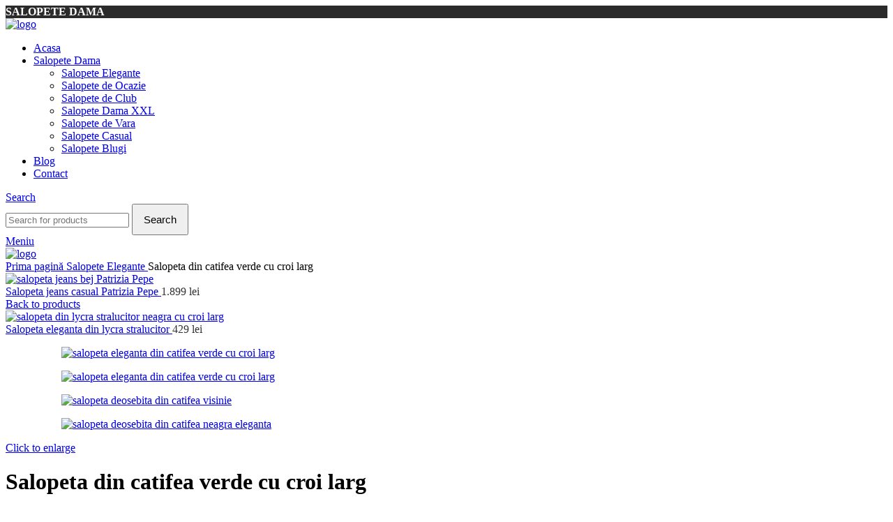

--- FILE ---
content_type: text/html; charset=UTF-8
request_url: https://salopetedama.com/produs/salopeta-catifea-verde-croi-larg/
body_size: 25181
content:
<!DOCTYPE html>
<html dir="ltr" lang="ro-RO">
<head>
	<meta charset="UTF-8">
	<link rel="profile" href="https://gmpg.org/xfn/11">
	<link rel="pingback" href="https://salopetedama.com/xmlrpc.php">

	<title>Salopeta din catifea verde cu croi larg | Salopete Elegante</title>
	<style>img:is([sizes="auto" i], [sizes^="auto," i]) { contain-intrinsic-size: 3000px 1500px }</style>
	
		<!-- All in One SEO 4.8.8 - aioseo.com -->
	<meta name="description" content="Salopeta eleganta din catifea verde-inchis cu croi larg cu buzunare laterale si fermoar frontal. Pantalonii sunt cu elastic la terminatie." />
	<meta name="robots" content="max-image-preview:large" />
	<link rel="canonical" href="https://salopetedama.com/produs/salopeta-catifea-verde-croi-larg/" />
	<meta name="generator" content="All in One SEO (AIOSEO) 4.8.8" />
		<script type="application/ld+json" class="aioseo-schema">
			{"@context":"https:\/\/schema.org","@graph":[{"@type":"BreadcrumbList","@id":"https:\/\/salopetedama.com\/produs\/salopeta-catifea-verde-croi-larg\/#breadcrumblist","itemListElement":[{"@type":"ListItem","@id":"https:\/\/salopetedama.com#listItem","position":1,"name":"Prima pagin\u0103","item":"https:\/\/salopetedama.com","nextItem":{"@type":"ListItem","@id":"https:\/\/salopetedama.com\/magazin\/#listItem","name":"Magazin"}},{"@type":"ListItem","@id":"https:\/\/salopetedama.com\/magazin\/#listItem","position":2,"name":"Magazin","item":"https:\/\/salopetedama.com\/magazin\/","nextItem":{"@type":"ListItem","@id":"https:\/\/salopetedama.com\/.\/salopete-elegante\/#listItem","name":"Salopete Elegante"},"previousItem":{"@type":"ListItem","@id":"https:\/\/salopetedama.com#listItem","name":"Prima pagin\u0103"}},{"@type":"ListItem","@id":"https:\/\/salopetedama.com\/.\/salopete-elegante\/#listItem","position":3,"name":"Salopete Elegante","item":"https:\/\/salopetedama.com\/.\/salopete-elegante\/","nextItem":{"@type":"ListItem","@id":"https:\/\/salopetedama.com\/produs\/salopeta-catifea-verde-croi-larg\/#listItem","name":"Salopeta din catifea verde cu croi larg"},"previousItem":{"@type":"ListItem","@id":"https:\/\/salopetedama.com\/magazin\/#listItem","name":"Magazin"}},{"@type":"ListItem","@id":"https:\/\/salopetedama.com\/produs\/salopeta-catifea-verde-croi-larg\/#listItem","position":4,"name":"Salopeta din catifea verde cu croi larg","previousItem":{"@type":"ListItem","@id":"https:\/\/salopetedama.com\/.\/salopete-elegante\/#listItem","name":"Salopete Elegante"}}]},{"@type":"ItemPage","@id":"https:\/\/salopetedama.com\/produs\/salopeta-catifea-verde-croi-larg\/#itempage","url":"https:\/\/salopetedama.com\/produs\/salopeta-catifea-verde-croi-larg\/","name":"Salopeta din catifea verde cu croi larg | Salopete Elegante","description":"Salopeta eleganta din catifea verde-inchis cu croi larg cu buzunare laterale si fermoar frontal. Pantalonii sunt cu elastic la terminatie.","inLanguage":"ro-RO","isPartOf":{"@id":"https:\/\/salopetedama.com\/#website"},"breadcrumb":{"@id":"https:\/\/salopetedama.com\/produs\/salopeta-catifea-verde-croi-larg\/#breadcrumblist"},"image":{"@type":"ImageObject","url":"https:\/\/salopetedama.com\/wp-content\/uploads\/2022\/12\/salopeta-din-catifea-verde-inchis-cu-croi-larg-cu-S057882-3-637172.jpg","@id":"https:\/\/salopetedama.com\/produs\/salopeta-catifea-verde-croi-larg\/#mainImage","width":600,"height":900,"caption":"salopeta eleganta din catifea verde cu croi larg"},"primaryImageOfPage":{"@id":"https:\/\/salopetedama.com\/produs\/salopeta-catifea-verde-croi-larg\/#mainImage"},"datePublished":"2022-12-15T19:22:56+00:00","dateModified":"2023-10-13T18:41:49+00:00"},{"@type":"Organization","@id":"https:\/\/salopetedama.com\/#organization","name":"Salopete Elegante","url":"https:\/\/salopetedama.com\/","logo":{"@type":"ImageObject","url":"https:\/\/salopetedama.com\/wp-content\/uploads\/2022\/02\/logo.png","@id":"https:\/\/salopetedama.com\/produs\/salopeta-catifea-verde-croi-larg\/#organizationLogo","width":239,"height":53,"caption":"logo"},"image":{"@id":"https:\/\/salopetedama.com\/produs\/salopeta-catifea-verde-croi-larg\/#organizationLogo"}},{"@type":"WebSite","@id":"https:\/\/salopetedama.com\/#website","url":"https:\/\/salopetedama.com\/","name":"Salopete Elegante","inLanguage":"ro-RO","publisher":{"@id":"https:\/\/salopetedama.com\/#organization"}}]}
		</script>
		<!-- All in One SEO -->

<link rel='dns-prefetch' href='//fonts.googleapis.com' />
<link rel="alternate" type="application/rss+xml" title="Salopete Elegante &raquo; Flux" href="https://salopetedama.com/feed/" />
<link rel="alternate" type="application/rss+xml" title="Salopete Elegante &raquo; Flux comentarii" href="https://salopetedama.com/comments/feed/" />

<link rel='stylesheet' id='wp-block-library-css' href='https://salopetedama.com/wp-includes/css/dist/block-library/style.min.css?ver=6.8.3' type='text/css' media='all' />
<style id='global-styles-inline-css' type='text/css'>
:root{--wp--preset--aspect-ratio--square: 1;--wp--preset--aspect-ratio--4-3: 4/3;--wp--preset--aspect-ratio--3-4: 3/4;--wp--preset--aspect-ratio--3-2: 3/2;--wp--preset--aspect-ratio--2-3: 2/3;--wp--preset--aspect-ratio--16-9: 16/9;--wp--preset--aspect-ratio--9-16: 9/16;--wp--preset--color--black: #000000;--wp--preset--color--cyan-bluish-gray: #abb8c3;--wp--preset--color--white: #ffffff;--wp--preset--color--pale-pink: #f78da7;--wp--preset--color--vivid-red: #cf2e2e;--wp--preset--color--luminous-vivid-orange: #ff6900;--wp--preset--color--luminous-vivid-amber: #fcb900;--wp--preset--color--light-green-cyan: #7bdcb5;--wp--preset--color--vivid-green-cyan: #00d084;--wp--preset--color--pale-cyan-blue: #8ed1fc;--wp--preset--color--vivid-cyan-blue: #0693e3;--wp--preset--color--vivid-purple: #9b51e0;--wp--preset--gradient--vivid-cyan-blue-to-vivid-purple: linear-gradient(135deg,rgba(6,147,227,1) 0%,rgb(155,81,224) 100%);--wp--preset--gradient--light-green-cyan-to-vivid-green-cyan: linear-gradient(135deg,rgb(122,220,180) 0%,rgb(0,208,130) 100%);--wp--preset--gradient--luminous-vivid-amber-to-luminous-vivid-orange: linear-gradient(135deg,rgba(252,185,0,1) 0%,rgba(255,105,0,1) 100%);--wp--preset--gradient--luminous-vivid-orange-to-vivid-red: linear-gradient(135deg,rgba(255,105,0,1) 0%,rgb(207,46,46) 100%);--wp--preset--gradient--very-light-gray-to-cyan-bluish-gray: linear-gradient(135deg,rgb(238,238,238) 0%,rgb(169,184,195) 100%);--wp--preset--gradient--cool-to-warm-spectrum: linear-gradient(135deg,rgb(74,234,220) 0%,rgb(151,120,209) 20%,rgb(207,42,186) 40%,rgb(238,44,130) 60%,rgb(251,105,98) 80%,rgb(254,248,76) 100%);--wp--preset--gradient--blush-light-purple: linear-gradient(135deg,rgb(255,206,236) 0%,rgb(152,150,240) 100%);--wp--preset--gradient--blush-bordeaux: linear-gradient(135deg,rgb(254,205,165) 0%,rgb(254,45,45) 50%,rgb(107,0,62) 100%);--wp--preset--gradient--luminous-dusk: linear-gradient(135deg,rgb(255,203,112) 0%,rgb(199,81,192) 50%,rgb(65,88,208) 100%);--wp--preset--gradient--pale-ocean: linear-gradient(135deg,rgb(255,245,203) 0%,rgb(182,227,212) 50%,rgb(51,167,181) 100%);--wp--preset--gradient--electric-grass: linear-gradient(135deg,rgb(202,248,128) 0%,rgb(113,206,126) 100%);--wp--preset--gradient--midnight: linear-gradient(135deg,rgb(2,3,129) 0%,rgb(40,116,252) 100%);--wp--preset--font-size--small: 13px;--wp--preset--font-size--medium: 20px;--wp--preset--font-size--large: 36px;--wp--preset--font-size--x-large: 42px;--wp--preset--spacing--20: 0.44rem;--wp--preset--spacing--30: 0.67rem;--wp--preset--spacing--40: 1rem;--wp--preset--spacing--50: 1.5rem;--wp--preset--spacing--60: 2.25rem;--wp--preset--spacing--70: 3.38rem;--wp--preset--spacing--80: 5.06rem;--wp--preset--shadow--natural: 6px 6px 9px rgba(0, 0, 0, 0.2);--wp--preset--shadow--deep: 12px 12px 50px rgba(0, 0, 0, 0.4);--wp--preset--shadow--sharp: 6px 6px 0px rgba(0, 0, 0, 0.2);--wp--preset--shadow--outlined: 6px 6px 0px -3px rgba(255, 255, 255, 1), 6px 6px rgba(0, 0, 0, 1);--wp--preset--shadow--crisp: 6px 6px 0px rgba(0, 0, 0, 1);}:where(body) { margin: 0; }.wp-site-blocks > .alignleft { float: left; margin-right: 2em; }.wp-site-blocks > .alignright { float: right; margin-left: 2em; }.wp-site-blocks > .aligncenter { justify-content: center; margin-left: auto; margin-right: auto; }:where(.is-layout-flex){gap: 0.5em;}:where(.is-layout-grid){gap: 0.5em;}.is-layout-flow > .alignleft{float: left;margin-inline-start: 0;margin-inline-end: 2em;}.is-layout-flow > .alignright{float: right;margin-inline-start: 2em;margin-inline-end: 0;}.is-layout-flow > .aligncenter{margin-left: auto !important;margin-right: auto !important;}.is-layout-constrained > .alignleft{float: left;margin-inline-start: 0;margin-inline-end: 2em;}.is-layout-constrained > .alignright{float: right;margin-inline-start: 2em;margin-inline-end: 0;}.is-layout-constrained > .aligncenter{margin-left: auto !important;margin-right: auto !important;}.is-layout-constrained > :where(:not(.alignleft):not(.alignright):not(.alignfull)){margin-left: auto !important;margin-right: auto !important;}body .is-layout-flex{display: flex;}.is-layout-flex{flex-wrap: wrap;align-items: center;}.is-layout-flex > :is(*, div){margin: 0;}body .is-layout-grid{display: grid;}.is-layout-grid > :is(*, div){margin: 0;}body{padding-top: 0px;padding-right: 0px;padding-bottom: 0px;padding-left: 0px;}a:where(:not(.wp-element-button)){text-decoration: none;}:root :where(.wp-element-button, .wp-block-button__link){background-color: #32373c;border-width: 0;color: #fff;font-family: inherit;font-size: inherit;line-height: inherit;padding: calc(0.667em + 2px) calc(1.333em + 2px);text-decoration: none;}.has-black-color{color: var(--wp--preset--color--black) !important;}.has-cyan-bluish-gray-color{color: var(--wp--preset--color--cyan-bluish-gray) !important;}.has-white-color{color: var(--wp--preset--color--white) !important;}.has-pale-pink-color{color: var(--wp--preset--color--pale-pink) !important;}.has-vivid-red-color{color: var(--wp--preset--color--vivid-red) !important;}.has-luminous-vivid-orange-color{color: var(--wp--preset--color--luminous-vivid-orange) !important;}.has-luminous-vivid-amber-color{color: var(--wp--preset--color--luminous-vivid-amber) !important;}.has-light-green-cyan-color{color: var(--wp--preset--color--light-green-cyan) !important;}.has-vivid-green-cyan-color{color: var(--wp--preset--color--vivid-green-cyan) !important;}.has-pale-cyan-blue-color{color: var(--wp--preset--color--pale-cyan-blue) !important;}.has-vivid-cyan-blue-color{color: var(--wp--preset--color--vivid-cyan-blue) !important;}.has-vivid-purple-color{color: var(--wp--preset--color--vivid-purple) !important;}.has-black-background-color{background-color: var(--wp--preset--color--black) !important;}.has-cyan-bluish-gray-background-color{background-color: var(--wp--preset--color--cyan-bluish-gray) !important;}.has-white-background-color{background-color: var(--wp--preset--color--white) !important;}.has-pale-pink-background-color{background-color: var(--wp--preset--color--pale-pink) !important;}.has-vivid-red-background-color{background-color: var(--wp--preset--color--vivid-red) !important;}.has-luminous-vivid-orange-background-color{background-color: var(--wp--preset--color--luminous-vivid-orange) !important;}.has-luminous-vivid-amber-background-color{background-color: var(--wp--preset--color--luminous-vivid-amber) !important;}.has-light-green-cyan-background-color{background-color: var(--wp--preset--color--light-green-cyan) !important;}.has-vivid-green-cyan-background-color{background-color: var(--wp--preset--color--vivid-green-cyan) !important;}.has-pale-cyan-blue-background-color{background-color: var(--wp--preset--color--pale-cyan-blue) !important;}.has-vivid-cyan-blue-background-color{background-color: var(--wp--preset--color--vivid-cyan-blue) !important;}.has-vivid-purple-background-color{background-color: var(--wp--preset--color--vivid-purple) !important;}.has-black-border-color{border-color: var(--wp--preset--color--black) !important;}.has-cyan-bluish-gray-border-color{border-color: var(--wp--preset--color--cyan-bluish-gray) !important;}.has-white-border-color{border-color: var(--wp--preset--color--white) !important;}.has-pale-pink-border-color{border-color: var(--wp--preset--color--pale-pink) !important;}.has-vivid-red-border-color{border-color: var(--wp--preset--color--vivid-red) !important;}.has-luminous-vivid-orange-border-color{border-color: var(--wp--preset--color--luminous-vivid-orange) !important;}.has-luminous-vivid-amber-border-color{border-color: var(--wp--preset--color--luminous-vivid-amber) !important;}.has-light-green-cyan-border-color{border-color: var(--wp--preset--color--light-green-cyan) !important;}.has-vivid-green-cyan-border-color{border-color: var(--wp--preset--color--vivid-green-cyan) !important;}.has-pale-cyan-blue-border-color{border-color: var(--wp--preset--color--pale-cyan-blue) !important;}.has-vivid-cyan-blue-border-color{border-color: var(--wp--preset--color--vivid-cyan-blue) !important;}.has-vivid-purple-border-color{border-color: var(--wp--preset--color--vivid-purple) !important;}.has-vivid-cyan-blue-to-vivid-purple-gradient-background{background: var(--wp--preset--gradient--vivid-cyan-blue-to-vivid-purple) !important;}.has-light-green-cyan-to-vivid-green-cyan-gradient-background{background: var(--wp--preset--gradient--light-green-cyan-to-vivid-green-cyan) !important;}.has-luminous-vivid-amber-to-luminous-vivid-orange-gradient-background{background: var(--wp--preset--gradient--luminous-vivid-amber-to-luminous-vivid-orange) !important;}.has-luminous-vivid-orange-to-vivid-red-gradient-background{background: var(--wp--preset--gradient--luminous-vivid-orange-to-vivid-red) !important;}.has-very-light-gray-to-cyan-bluish-gray-gradient-background{background: var(--wp--preset--gradient--very-light-gray-to-cyan-bluish-gray) !important;}.has-cool-to-warm-spectrum-gradient-background{background: var(--wp--preset--gradient--cool-to-warm-spectrum) !important;}.has-blush-light-purple-gradient-background{background: var(--wp--preset--gradient--blush-light-purple) !important;}.has-blush-bordeaux-gradient-background{background: var(--wp--preset--gradient--blush-bordeaux) !important;}.has-luminous-dusk-gradient-background{background: var(--wp--preset--gradient--luminous-dusk) !important;}.has-pale-ocean-gradient-background{background: var(--wp--preset--gradient--pale-ocean) !important;}.has-electric-grass-gradient-background{background: var(--wp--preset--gradient--electric-grass) !important;}.has-midnight-gradient-background{background: var(--wp--preset--gradient--midnight) !important;}.has-small-font-size{font-size: var(--wp--preset--font-size--small) !important;}.has-medium-font-size{font-size: var(--wp--preset--font-size--medium) !important;}.has-large-font-size{font-size: var(--wp--preset--font-size--large) !important;}.has-x-large-font-size{font-size: var(--wp--preset--font-size--x-large) !important;}
:where(.wp-block-post-template.is-layout-flex){gap: 1.25em;}:where(.wp-block-post-template.is-layout-grid){gap: 1.25em;}
:where(.wp-block-columns.is-layout-flex){gap: 2em;}:where(.wp-block-columns.is-layout-grid){gap: 2em;}
:root :where(.wp-block-pullquote){font-size: 1.5em;line-height: 1.6;}
</style>
<link rel='stylesheet' id='dashicons-css' href='https://salopetedama.com/wp-includes/css/dashicons.min.css?ver=6.8.3' type='text/css' media='all' />
<link rel='stylesheet' id='admin-bar-css' href='https://salopetedama.com/wp-includes/css/admin-bar.min.css?ver=6.8.3' type='text/css' media='all' />
<style id='admin-bar-inline-css' type='text/css'>

    /* Hide CanvasJS credits for P404 charts specifically */
    #p404RedirectChart .canvasjs-chart-credit {
        display: none !important;
    }
    
    #p404RedirectChart canvas {
        border-radius: 6px;
    }

    .p404-redirect-adminbar-weekly-title {
        font-weight: bold;
        font-size: 14px;
        color: #fff;
        margin-bottom: 6px;
    }

    #wpadminbar #wp-admin-bar-p404_free_top_button .ab-icon:before {
        content: "\f103";
        color: #dc3545;
        top: 3px;
    }
    
    #wp-admin-bar-p404_free_top_button .ab-item {
        min-width: 80px !important;
        padding: 0px !important;
    }
    
    /* Ensure proper positioning and z-index for P404 dropdown */
    .p404-redirect-adminbar-dropdown-wrap { 
        min-width: 0; 
        padding: 0;
        position: static !important;
    }
    
    #wpadminbar #wp-admin-bar-p404_free_top_button_dropdown {
        position: static !important;
    }
    
    #wpadminbar #wp-admin-bar-p404_free_top_button_dropdown .ab-item {
        padding: 0 !important;
        margin: 0 !important;
    }
    
    .p404-redirect-dropdown-container {
        min-width: 340px;
        padding: 18px 18px 12px 18px;
        background: #23282d !important;
        color: #fff;
        border-radius: 12px;
        box-shadow: 0 8px 32px rgba(0,0,0,0.25);
        margin-top: 10px;
        position: relative !important;
        z-index: 999999 !important;
        display: block !important;
        border: 1px solid #444;
    }
    
    /* Ensure P404 dropdown appears on hover */
    #wpadminbar #wp-admin-bar-p404_free_top_button .p404-redirect-dropdown-container { 
        display: none !important;
    }
    
    #wpadminbar #wp-admin-bar-p404_free_top_button:hover .p404-redirect-dropdown-container { 
        display: block !important;
    }
    
    #wpadminbar #wp-admin-bar-p404_free_top_button:hover #wp-admin-bar-p404_free_top_button_dropdown .p404-redirect-dropdown-container {
        display: block !important;
    }
    
    .p404-redirect-card {
        background: #2c3338;
        border-radius: 8px;
        padding: 18px 18px 12px 18px;
        box-shadow: 0 2px 8px rgba(0,0,0,0.07);
        display: flex;
        flex-direction: column;
        align-items: flex-start;
        border: 1px solid #444;
    }
    
    .p404-redirect-btn {
        display: inline-block;
        background: #dc3545;
        color: #fff !important;
        font-weight: bold;
        padding: 5px 22px;
        border-radius: 8px;
        text-decoration: none;
        font-size: 17px;
        transition: background 0.2s, box-shadow 0.2s;
        margin-top: 8px;
        box-shadow: 0 2px 8px rgba(220,53,69,0.15);
        text-align: center;
        line-height: 1.6;
    }
    
    .p404-redirect-btn:hover {
        background: #c82333;
        color: #fff !important;
        box-shadow: 0 4px 16px rgba(220,53,69,0.25);
    }
    
    /* Prevent conflicts with other admin bar dropdowns */
    #wpadminbar .ab-top-menu > li:hover > .ab-item,
    #wpadminbar .ab-top-menu > li.hover > .ab-item {
        z-index: auto;
    }
    
    #wpadminbar #wp-admin-bar-p404_free_top_button:hover > .ab-item {
        z-index: 999998 !important;
    }
    
</style>
<link rel='stylesheet' id='cookie-law-info-css' href='https://salopetedama.com/wp-content/plugins/cookie-law-info/legacy/public/css/cookie-law-info-public.css?ver=3.3.8' type='text/css' media='all' />
<link rel='stylesheet' id='cookie-law-info-gdpr-css' href='https://salopetedama.com/wp-content/plugins/cookie-law-info/legacy/public/css/cookie-law-info-gdpr.css?ver=3.3.8' type='text/css' media='all' />
<style id='woocommerce-inline-inline-css' type='text/css'>
.woocommerce form .form-row .required { visibility: visible; }
</style>
<link rel='stylesheet' id='js_composer_front-css' href='https://salopetedama.com/wp-content/plugins/js_composer/assets/css/js_composer.min.css?ver=6.11.0' type='text/css' media='all' />
<link rel='stylesheet' id='woodmart-style-css' href='https://salopetedama.com/wp-content/themes/woodmart/css/parts/base.min.css?ver=8.1.1' type='text/css' media='all' />
<link rel='stylesheet' id='wd-helpers-wpb-elem-css' href='https://salopetedama.com/wp-content/themes/woodmart/css/parts/helpers-wpb-elem.min.css?ver=8.1.1' type='text/css' media='all' />
<link rel='stylesheet' id='wd-wpbakery-base-css' href='https://salopetedama.com/wp-content/themes/woodmart/css/parts/int-wpb-base.min.css?ver=8.1.1' type='text/css' media='all' />
<link rel='stylesheet' id='wd-wpbakery-base-deprecated-css' href='https://salopetedama.com/wp-content/themes/woodmart/css/parts/int-wpb-base-deprecated.min.css?ver=8.1.1' type='text/css' media='all' />
<link rel='stylesheet' id='wd-int-wordfence-css' href='https://salopetedama.com/wp-content/themes/woodmart/css/parts/int-wordfence.min.css?ver=8.1.1' type='text/css' media='all' />
<link rel='stylesheet' id='wd-woocommerce-base-css' href='https://salopetedama.com/wp-content/themes/woodmart/css/parts/woocommerce-base.min.css?ver=8.1.1' type='text/css' media='all' />
<link rel='stylesheet' id='wd-mod-star-rating-css' href='https://salopetedama.com/wp-content/themes/woodmart/css/parts/mod-star-rating.min.css?ver=8.1.1' type='text/css' media='all' />
<link rel='stylesheet' id='wd-woocommerce-block-notices-css' href='https://salopetedama.com/wp-content/themes/woodmart/css/parts/woo-mod-block-notices.min.css?ver=8.1.1' type='text/css' media='all' />
<link rel='stylesheet' id='wd-woo-mod-quantity-css' href='https://salopetedama.com/wp-content/themes/woodmart/css/parts/woo-mod-quantity.min.css?ver=8.1.1' type='text/css' media='all' />
<link rel='stylesheet' id='wd-woo-single-prod-el-base-css' href='https://salopetedama.com/wp-content/themes/woodmart/css/parts/woo-single-prod-el-base.min.css?ver=8.1.1' type='text/css' media='all' />
<link rel='stylesheet' id='wd-woo-mod-stock-status-css' href='https://salopetedama.com/wp-content/themes/woodmart/css/parts/woo-mod-stock-status.min.css?ver=8.1.1' type='text/css' media='all' />
<link rel='stylesheet' id='wd-woo-mod-shop-attributes-css' href='https://salopetedama.com/wp-content/themes/woodmart/css/parts/woo-mod-shop-attributes.min.css?ver=8.1.1' type='text/css' media='all' />
<link rel='stylesheet' id='wd-wp-blocks-css' href='https://salopetedama.com/wp-content/themes/woodmart/css/parts/wp-blocks.min.css?ver=8.1.1' type='text/css' media='all' />
<link rel='stylesheet' id='child-style-css' href='https://salopetedama.com/wp-content/themes/woodmart-child/style.css?ver=8.1.1' type='text/css' media='all' />
<link rel='stylesheet' id='wd-header-base-css' href='https://salopetedama.com/wp-content/themes/woodmart/css/parts/header-base.min.css?ver=8.1.1' type='text/css' media='all' />
<link rel='stylesheet' id='wd-mod-tools-css' href='https://salopetedama.com/wp-content/themes/woodmart/css/parts/mod-tools.min.css?ver=8.1.1' type='text/css' media='all' />
<link rel='stylesheet' id='wd-header-elements-base-css' href='https://salopetedama.com/wp-content/themes/woodmart/css/parts/header-el-base.min.css?ver=8.1.1' type='text/css' media='all' />
<link rel='stylesheet' id='wd-social-icons-css' href='https://salopetedama.com/wp-content/themes/woodmart/css/parts/el-social-icons.min.css?ver=8.1.1' type='text/css' media='all' />
<link rel='stylesheet' id='wd-header-search-css' href='https://salopetedama.com/wp-content/themes/woodmart/css/parts/header-el-search.min.css?ver=8.1.1' type='text/css' media='all' />
<link rel='stylesheet' id='wd-wd-search-results-css' href='https://salopetedama.com/wp-content/themes/woodmart/css/parts/wd-search-results.min.css?ver=8.1.1' type='text/css' media='all' />
<link rel='stylesheet' id='wd-wd-search-form-css' href='https://salopetedama.com/wp-content/themes/woodmart/css/parts/wd-search-form.min.css?ver=8.1.1' type='text/css' media='all' />
<link rel='stylesheet' id='wd-header-mobile-nav-dropdown-css' href='https://salopetedama.com/wp-content/themes/woodmart/css/parts/header-el-mobile-nav-dropdown.min.css?ver=8.1.1' type='text/css' media='all' />
<link rel='stylesheet' id='wd-page-title-css' href='https://salopetedama.com/wp-content/themes/woodmart/css/parts/page-title.min.css?ver=8.1.1' type='text/css' media='all' />
<link rel='stylesheet' id='wd-woo-single-prod-design-centered-css' href='https://salopetedama.com/wp-content/themes/woodmart/css/parts/woo-single-prod-design-centered.min.css?ver=8.1.1' type='text/css' media='all' />
<link rel='stylesheet' id='wd-woo-single-prod-predefined-css' href='https://salopetedama.com/wp-content/themes/woodmart/css/parts/woo-single-prod-predefined.min.css?ver=8.1.1' type='text/css' media='all' />
<link rel='stylesheet' id='wd-woo-single-prod-and-quick-view-predefined-css' href='https://salopetedama.com/wp-content/themes/woodmart/css/parts/woo-single-prod-and-quick-view-predefined.min.css?ver=8.1.1' type='text/css' media='all' />
<link rel='stylesheet' id='wd-woo-single-prod-el-tabs-predefined-css' href='https://salopetedama.com/wp-content/themes/woodmart/css/parts/woo-single-prod-el-tabs-predefined.min.css?ver=8.1.1' type='text/css' media='all' />
<link rel='stylesheet' id='wd-woo-single-prod-opt-base-css' href='https://salopetedama.com/wp-content/themes/woodmart/css/parts/woo-single-prod-opt-base.min.css?ver=8.1.1' type='text/css' media='all' />
<link rel='stylesheet' id='wd-woo-single-prod-el-navigation-css' href='https://salopetedama.com/wp-content/themes/woodmart/css/parts/woo-single-prod-el-navigation.min.css?ver=8.1.1' type='text/css' media='all' />
<link rel='stylesheet' id='wd-photoswipe-css' href='https://salopetedama.com/wp-content/themes/woodmart/css/parts/lib-photoswipe.min.css?ver=8.1.1' type='text/css' media='all' />
<link rel='stylesheet' id='wd-woo-single-prod-el-gallery-css' href='https://salopetedama.com/wp-content/themes/woodmart/css/parts/woo-single-prod-el-gallery.min.css?ver=8.1.1' type='text/css' media='all' />
<link rel='stylesheet' id='wd-woo-single-prod-el-gallery-opt-thumb-grid-lg-css' href='https://salopetedama.com/wp-content/themes/woodmart/css/parts/woo-single-prod-el-gallery-opt-thumb-grid.min.css?ver=8.1.1' type='text/css' media='(min-width: 1025px)' />
<link rel='stylesheet' id='wd-swiper-css' href='https://salopetedama.com/wp-content/themes/woodmart/css/parts/lib-swiper.min.css?ver=8.1.1' type='text/css' media='all' />
<link rel='stylesheet' id='wd-swiper-arrows-css' href='https://salopetedama.com/wp-content/themes/woodmart/css/parts/lib-swiper-arrows.min.css?ver=8.1.1' type='text/css' media='all' />
<link rel='stylesheet' id='wd-tabs-css' href='https://salopetedama.com/wp-content/themes/woodmart/css/parts/el-tabs.min.css?ver=8.1.1' type='text/css' media='all' />
<link rel='stylesheet' id='wd-woo-single-prod-el-tabs-opt-layout-tabs-css' href='https://salopetedama.com/wp-content/themes/woodmart/css/parts/woo-single-prod-el-tabs-opt-layout-tabs.min.css?ver=8.1.1' type='text/css' media='all' />
<link rel='stylesheet' id='wd-accordion-css' href='https://salopetedama.com/wp-content/themes/woodmart/css/parts/el-accordion.min.css?ver=8.1.1' type='text/css' media='all' />
<link rel='stylesheet' id='wd-accordion-elem-wpb-css' href='https://salopetedama.com/wp-content/themes/woodmart/css/parts/el-accordion-wpb-elem.min.css?ver=8.1.1' type='text/css' media='all' />
<link rel='stylesheet' id='wd-product-loop-css' href='https://salopetedama.com/wp-content/themes/woodmart/css/parts/woo-product-loop.min.css?ver=8.1.1' type='text/css' media='all' />
<link rel='stylesheet' id='wd-product-loop-tiled-css' href='https://salopetedama.com/wp-content/themes/woodmart/css/parts/woo-product-loop-tiled.min.css?ver=8.1.1' type='text/css' media='all' />
<link rel='stylesheet' id='wd-woo-mod-product-labels-css' href='https://salopetedama.com/wp-content/themes/woodmart/css/parts/woo-mod-product-labels.min.css?ver=8.1.1' type='text/css' media='all' />
<link rel='stylesheet' id='wd-woo-mod-product-labels-round-css' href='https://salopetedama.com/wp-content/themes/woodmart/css/parts/woo-mod-product-labels-round.min.css?ver=8.1.1' type='text/css' media='all' />
<link rel='stylesheet' id='wd-mfp-popup-css' href='https://salopetedama.com/wp-content/themes/woodmart/css/parts/lib-magnific-popup.min.css?ver=8.1.1' type='text/css' media='all' />
<link rel='stylesheet' id='wd-swiper-pagin-css' href='https://salopetedama.com/wp-content/themes/woodmart/css/parts/lib-swiper-pagin.min.css?ver=8.1.1' type='text/css' media='all' />
<link rel='stylesheet' id='wd-widget-collapse-css' href='https://salopetedama.com/wp-content/themes/woodmart/css/parts/opt-widget-collapse.min.css?ver=8.1.1' type='text/css' media='all' />
<link rel='stylesheet' id='wd-footer-base-css' href='https://salopetedama.com/wp-content/themes/woodmart/css/parts/footer-base.min.css?ver=8.1.1' type='text/css' media='all' />
<link rel='stylesheet' id='wd-widget-nav-css' href='https://salopetedama.com/wp-content/themes/woodmart/css/parts/widget-nav.min.css?ver=8.1.1' type='text/css' media='all' />
<link rel='stylesheet' id='wd-scroll-top-css' href='https://salopetedama.com/wp-content/themes/woodmart/css/parts/opt-scrolltotop.min.css?ver=8.1.1' type='text/css' media='all' />
<link rel='stylesheet' id='xts-style-theme_settings_default-css' href='https://salopetedama.com/wp-content/uploads/2025/10/xts-theme_settings_default-1760857746.css?ver=8.1.1' type='text/css' media='all' />
<link rel='stylesheet' id='xts-google-fonts-css' href='https://fonts.googleapis.com/css?family=Montserrat%3A400%2C600%2C700%7CLato%3A400%2C700&#038;ver=8.1.1' type='text/css' media='all' />
<script type="text/javascript" src="https://salopetedama.com/wp-includes/js/jquery/jquery.min.js?ver=3.7.1" id="jquery-core-js"></script>
<script type="text/javascript" src="https://salopetedama.com/wp-includes/js/jquery/jquery-migrate.min.js?ver=3.4.1" id="jquery-migrate-js"></script>
<script type="text/javascript" id="cookie-law-info-js-extra">
/* <![CDATA[ */
var Cli_Data = {"nn_cookie_ids":[],"cookielist":[],"non_necessary_cookies":[],"ccpaEnabled":"","ccpaRegionBased":"","ccpaBarEnabled":"","strictlyEnabled":["necessary","obligatoire"],"ccpaType":"gdpr","js_blocking":"","custom_integration":"","triggerDomRefresh":"","secure_cookies":""};
var cli_cookiebar_settings = {"animate_speed_hide":"500","animate_speed_show":"500","background":"#FFF","border":"#b1a6a6c2","border_on":"","button_1_button_colour":"#000","button_1_button_hover":"#000000","button_1_link_colour":"#fff","button_1_as_button":"1","button_1_new_win":"","button_2_button_colour":"#333","button_2_button_hover":"#292929","button_2_link_colour":"#444","button_2_as_button":"","button_2_hidebar":"1","button_3_button_colour":"#000","button_3_button_hover":"#000000","button_3_link_colour":"#fff","button_3_as_button":"1","button_3_new_win":"","button_4_button_colour":"#000","button_4_button_hover":"#000000","button_4_link_colour":"#fff","button_4_as_button":"1","button_7_button_colour":"#61a229","button_7_button_hover":"#4e8221","button_7_link_colour":"#fff","button_7_as_button":"1","button_7_new_win":"","font_family":"inherit","header_fix":"","notify_animate_hide":"1","notify_animate_show":"","notify_div_id":"#cookie-law-info-bar","notify_position_horizontal":"right","notify_position_vertical":"bottom","scroll_close":"","scroll_close_reload":"","accept_close_reload":"","reject_close_reload":"","showagain_tab":"","showagain_background":"#fff","showagain_border":"#000","showagain_div_id":"#cookie-law-info-again","showagain_x_position":"100px","text":"#000","show_once_yn":"","show_once":"10000","logging_on":"","as_popup":"","popup_overlay":"1","bar_heading_text":"","cookie_bar_as":"banner","popup_showagain_position":"bottom-right","widget_position":"left"};
var log_object = {"ajax_url":"https:\/\/salopetedama.com\/wp-admin\/admin-ajax.php"};
/* ]]> */
</script>
<script type="text/javascript" src="https://salopetedama.com/wp-content/plugins/cookie-law-info/legacy/public/js/cookie-law-info-public.js?ver=3.3.8" id="cookie-law-info-js"></script>
<script type="text/javascript" id="wc-single-product-js-extra">
/* <![CDATA[ */
var wc_single_product_params = {"i18n_required_rating_text":"Te rog selecteaz\u0103 o evaluare","i18n_product_gallery_trigger_text":"Vezi galeria cu imagini pe ecran \u00eentreg","review_rating_required":"yes","flexslider":{"rtl":false,"animation":"slide","smoothHeight":true,"directionNav":false,"controlNav":"thumbnails","slideshow":false,"animationSpeed":500,"animationLoop":false,"allowOneSlide":false},"zoom_enabled":"","zoom_options":[],"photoswipe_enabled":"","photoswipe_options":{"shareEl":false,"closeOnScroll":false,"history":false,"hideAnimationDuration":0,"showAnimationDuration":0},"flexslider_enabled":""};
/* ]]> */
</script>
<script type="text/javascript" src="https://salopetedama.com/wp-content/plugins/woocommerce/assets/js/frontend/single-product.min.js?ver=9.6.3" id="wc-single-product-js" defer="defer" data-wp-strategy="defer"></script>
<script type="text/javascript" src="https://salopetedama.com/wp-content/plugins/woocommerce/assets/js/jquery-blockui/jquery.blockUI.min.js?ver=2.7.0-wc.9.6.3" id="jquery-blockui-js" defer="defer" data-wp-strategy="defer"></script>
<script type="text/javascript" src="https://salopetedama.com/wp-content/plugins/woocommerce/assets/js/js-cookie/js.cookie.min.js?ver=2.1.4-wc.9.6.3" id="js-cookie-js" defer="defer" data-wp-strategy="defer"></script>
<script type="text/javascript" id="woocommerce-js-extra">
/* <![CDATA[ */
var woocommerce_params = {"ajax_url":"\/wp-admin\/admin-ajax.php","wc_ajax_url":"\/?wc-ajax=%%endpoint%%"};
/* ]]> */
</script>
<script type="text/javascript" src="https://salopetedama.com/wp-content/plugins/woocommerce/assets/js/frontend/woocommerce.min.js?ver=9.6.3" id="woocommerce-js" defer="defer" data-wp-strategy="defer"></script>
<script type="text/javascript" src="https://salopetedama.com/wp-content/themes/woodmart/js/libs/device.min.js?ver=8.1.1" id="wd-device-library-js"></script>
<script type="text/javascript" src="https://salopetedama.com/wp-content/themes/woodmart/js/scripts/global/scrollBar.min.js?ver=8.1.1" id="wd-scrollbar-js"></script>
<link rel="https://api.w.org/" href="https://salopetedama.com/wp-json/" /><link rel="alternate" title="JSON" type="application/json" href="https://salopetedama.com/wp-json/wp/v2/product/8351" /><link rel="EditURI" type="application/rsd+xml" title="RSD" href="https://salopetedama.com/xmlrpc.php?rsd" />
<meta name="generator" content="WordPress 6.8.3" />
<meta name="generator" content="WooCommerce 9.6.3" />
<link rel='shortlink' href='https://salopetedama.com/?p=8351' />
<link rel="alternate" title="oEmbed (JSON)" type="application/json+oembed" href="https://salopetedama.com/wp-json/oembed/1.0/embed?url=https%3A%2F%2Fsalopetedama.com%2Fprodus%2Fsalopeta-catifea-verde-croi-larg%2F" />
<link rel="alternate" title="oEmbed (XML)" type="text/xml+oembed" href="https://salopetedama.com/wp-json/oembed/1.0/embed?url=https%3A%2F%2Fsalopetedama.com%2Fprodus%2Fsalopeta-catifea-verde-croi-larg%2F&#038;format=xml" />
					<meta name="viewport" content="width=device-width, initial-scale=1.0, maximum-scale=1.0, user-scalable=no">
										<noscript><style>.woocommerce-product-gallery{ opacity: 1 !important; }</style></noscript>
	<meta name="generator" content="Powered by WPBakery Page Builder - drag and drop page builder for WordPress."/>
<link rel="icon" href="https://salopetedama.com/wp-content/uploads/2022/02/cropped-salopeta-atmosphere-32x32.jpg" sizes="32x32" />
<link rel="icon" href="https://salopetedama.com/wp-content/uploads/2022/02/cropped-salopeta-atmosphere-192x192.jpg" sizes="192x192" />
<link rel="apple-touch-icon" href="https://salopetedama.com/wp-content/uploads/2022/02/cropped-salopeta-atmosphere-180x180.jpg" />
<meta name="msapplication-TileImage" content="https://salopetedama.com/wp-content/uploads/2022/02/cropped-salopeta-atmosphere-270x270.jpg" />
		<style type="text/css" id="wp-custom-css">
			.product-grid-item .wd-product-cats, .product-grid-item .wd-product-brands-links {
    margin-bottom: 5px;
    color: #9E9E9E;
    font-size: 95%;
    display: none;
}

.page-description, .term-description {
    margin-bottom: 25px;
    display: none;
}

.category-grid-item .more-products>a {
    color: inherit;
    display: none;
}

.btn, .button, [type=button], [type=submit], button {
    padding: 12px 15px;
    font-size: 15px;
}

 /* Color of On Sale price */
.price ins .amount  {
color: #db0000;
}
/* Color of Regular price */
 .amount {
    color: #333;
}
/* Color of Old price */
del .amount {
    color: #777;
}

.product-grid-item .wd-entities-title {
    margin-bottom: 20px;
    font-size: inherit;
    text-align: center;
	color:#555
}

.product-grid-item {
    text-align: center;
}

@media (max-width: 768px)
.offcanvas-sidebar-mobile .shop-content-area:not(.col-lg-12) .woocommerce-result-count {
    display: none;
}		</style>
		<style>
		
		</style><noscript><style> .wpb_animate_when_almost_visible { opacity: 1; }</style></noscript>			<style id="wd-style-header_818374-css" data-type="wd-style-header_818374">
				:root{
	--wd-top-bar-h: 42px;
	--wd-top-bar-sm-h: 38px;
	--wd-top-bar-sticky-h: .00001px;
	--wd-top-bar-brd-w: .00001px;

	--wd-header-general-h: 100px;
	--wd-header-general-sm-h: 60px;
	--wd-header-general-sticky-h: 60px;
	--wd-header-general-brd-w: .00001px;

	--wd-header-bottom-h: 52px;
	--wd-header-bottom-sm-h: 52px;
	--wd-header-bottom-sticky-h: .00001px;
	--wd-header-bottom-brd-w: .00001px;

	--wd-header-clone-h: .00001px;

	--wd-header-brd-w: calc(var(--wd-top-bar-brd-w) + var(--wd-header-general-brd-w) + var(--wd-header-bottom-brd-w));
	--wd-header-h: calc(var(--wd-top-bar-h) + var(--wd-header-general-h) + var(--wd-header-bottom-h) + var(--wd-header-brd-w));
	--wd-header-sticky-h: calc(var(--wd-top-bar-sticky-h) + var(--wd-header-general-sticky-h) + var(--wd-header-bottom-sticky-h) + var(--wd-header-clone-h) + var(--wd-header-brd-w));
	--wd-header-sm-h: calc(var(--wd-top-bar-sm-h) + var(--wd-header-general-sm-h) + var(--wd-header-bottom-sm-h) + var(--wd-header-brd-w));
}

.whb-top-bar .wd-dropdown {
	margin-top: 1px;
}

.whb-top-bar .wd-dropdown:after {
	height: 11px;
}


.whb-sticked .whb-general-header .wd-dropdown:not(.sub-sub-menu) {
	margin-top: 10px;
}

.whb-sticked .whb-general-header .wd-dropdown:not(.sub-sub-menu):after {
	height: 20px;
}




.whb-header-bottom .wd-dropdown {
	margin-top: 6px;
}

.whb-header-bottom .wd-dropdown:after {
	height: 16px;
}



		
.whb-top-bar {
	background-color: rgba(43, 43, 43, 1);
}

.whb-9x1ytaxq7aphtb3npidp .searchform {
	--wd-form-height: 46px;
}
.whb-general-header {
	border-bottom-width: 0px;border-bottom-style: solid;
}

.whb-header-bottom {
	border-bottom-width: 0px;border-bottom-style: solid;
}
			</style>
			</head>

<body class="wp-singular product-template-default single single-product postid-8351 wp-theme-woodmart wp-child-theme-woodmart-child theme-woodmart woocommerce woocommerce-page woocommerce-no-js wrapper-full-width  categories-accordion-on woodmart-ajax-shop-on wpb-js-composer js-comp-ver-6.11.0 vc_responsive">
			<script type="text/javascript" id="wd-flicker-fix">// Flicker fix.</script>	
	
	<div class="wd-page-wrapper website-wrapper">
									<header class="whb-header whb-header_818374 whb-sticky-shadow whb-scroll-stick whb-sticky-real">
					<div class="whb-main-header">
	
<div class="whb-row whb-top-bar whb-not-sticky-row whb-with-bg whb-without-border whb-color-light whb-flex-flex-middle">
	<div class="container">
		<div class="whb-flex-row whb-top-bar-inner">
			<div class="whb-column whb-col-left whb-column5 whb-visible-lg">
	<div class="wd-header-divider wd-full-height whb-k6k7o63ueswtzt7szj2q"></div>

<div class="wd-header-text reset-last-child whb-y4ro7npestv02kyrww49"><strong><span style="color: #ffffff;">SALOPETE DAMA</span></strong></div>
</div>
<div class="whb-column whb-col-center whb-column6 whb-visible-lg whb-empty-column">
	</div>
<div class="whb-column whb-col-right whb-column7 whb-visible-lg">
				<div id="" class=" wd-social-icons  wd-style-default social-follow wd-shape-circle  whb-43k0qayz7gg36f2jmmhk color-scheme-light text-center">
				
				
									<a rel="noopener noreferrer nofollow" href="#" target="_blank" class=" wd-social-icon social-facebook" aria-label="Facebook social link">
						<span class="wd-icon"></span>
											</a>
				
									<a rel="noopener noreferrer nofollow" href="#" target="_blank" class=" wd-social-icon social-twitter" aria-label="X social link">
						<span class="wd-icon"></span>
											</a>
				
				
				
									<a rel="noopener noreferrer nofollow" href="#" target="_blank" class=" wd-social-icon social-instagram" aria-label="Instagram social link">
						<span class="wd-icon"></span>
											</a>
				
				
									<a rel="noopener noreferrer nofollow" href="#" target="_blank" class=" wd-social-icon social-youtube" aria-label="YouTube social link">
						<span class="wd-icon"></span>
											</a>
				
									<a rel="noopener noreferrer nofollow" href="#" target="_blank" class=" wd-social-icon social-pinterest" aria-label="Pinterest social link">
						<span class="wd-icon"></span>
											</a>
				
				
				
				
				
				
				
				
				
				
				
				
				
				
				
				
				
				
				
				
			</div>

		<div class="wd-header-divider wd-full-height whb-y1xfhx4e5cntfuk3sq3y"></div>
</div>
<div class="whb-column whb-col-mobile whb-column_mobile1 whb-hidden-lg">
				<div id="" class=" wd-social-icons  wd-style-default social-share wd-shape-circle  whb-gcq39di99c7lvyf6qrzz color-scheme-light text-center">
				
				
									<a rel="noopener noreferrer nofollow" href="https://www.facebook.com/sharer/sharer.php?u=https://salopetedama.com/produs/salopeta-catifea-verde-croi-larg/" target="_blank" class=" wd-social-icon social-facebook" aria-label="Facebook social link">
						<span class="wd-icon"></span>
											</a>
				
									<a rel="noopener noreferrer nofollow" href="https://x.com/share?url=https://salopetedama.com/produs/salopeta-catifea-verde-croi-larg/" target="_blank" class=" wd-social-icon social-twitter" aria-label="X social link">
						<span class="wd-icon"></span>
											</a>
				
				
				
				
				
				
									<a rel="noopener noreferrer nofollow" href="https://pinterest.com/pin/create/button/?url=https://salopetedama.com/produs/salopeta-catifea-verde-croi-larg/&media=https://salopetedama.com/wp-content/uploads/2022/12/salopeta-din-catifea-verde-inchis-cu-croi-larg-cu-S057882-3-637172.jpg&description=Salopeta+din+catifea+verde+cu+croi+larg" target="_blank" class=" wd-social-icon social-pinterest" aria-label="Pinterest social link">
						<span class="wd-icon"></span>
											</a>
				
				
									<a rel="noopener noreferrer nofollow" href="https://www.linkedin.com/shareArticle?mini=true&url=https://salopetedama.com/produs/salopeta-catifea-verde-croi-larg/" target="_blank" class=" wd-social-icon social-linkedin" aria-label="Linkedin social link">
						<span class="wd-icon"></span>
											</a>
				
				
				
				
				
				
				
				
				
				
				
				
				
				
				
				
									<a rel="noopener noreferrer nofollow" href="https://telegram.me/share/url?url=https://salopetedama.com/produs/salopeta-catifea-verde-croi-larg/" target="_blank" class=" wd-social-icon social-tg" aria-label="Telegram social link">
						<span class="wd-icon"></span>
											</a>
				
				
			</div>

		</div>
		</div>
	</div>
</div>

<div class="whb-row whb-general-header whb-sticky-row whb-without-bg whb-without-border whb-color-dark whb-flex-flex-middle">
	<div class="container">
		<div class="whb-flex-row whb-general-header-inner">
			<div class="whb-column whb-col-left whb-column8 whb-visible-lg">
	<div class="site-logo whb-gs8bcnxektjsro21n657">
	<a href="https://salopetedama.com/" class="wd-logo wd-main-logo" rel="home" aria-label="Site logo">
		<img width="239" height="53" src="https://salopetedama.com/wp-content/uploads/2022/02/logo.png" class="attachment-full size-full" alt="logo" style="max-width:238px;" decoding="async" srcset="https://salopetedama.com/wp-content/uploads/2022/02/logo.png 239w, https://salopetedama.com/wp-content/uploads/2022/02/logo-150x33.png 150w" sizes="(max-width: 239px) 100vw, 239px" />	</a>
	</div>
</div>
<div class="whb-column whb-col-center whb-column9 whb-visible-lg">
	<div class="wd-header-nav wd-header-main-nav text-center wd-design-1 whb-p2ohnqzt7vyqtiguoc50" role="navigation" aria-label="Main navigation">
	<ul id="menu-meniu-principal" class="menu wd-nav wd-nav-main wd-style-underline wd-gap-s"><li id="menu-item-7504" class="menu-item menu-item-type-post_type menu-item-object-page menu-item-home menu-item-7504 item-level-0 menu-simple-dropdown wd-event-hover" ><a href="https://salopetedama.com/" class="woodmart-nav-link"><span class="nav-link-text">Acasa</span></a></li>
<li id="menu-item-727" class="menu-item menu-item-type-post_type menu-item-object-page menu-item-has-children current_page_parent menu-item-727 item-level-0 menu-simple-dropdown wd-event-hover" ><a href="https://salopetedama.com/magazin/" class="woodmart-nav-link"><span class="nav-link-text">Salopete Dama</span></a><div class="color-scheme-dark wd-design-default wd-dropdown-menu wd-dropdown"><div class="container wd-entry-content">
<ul class="wd-sub-menu color-scheme-dark">
	<li id="menu-item-371" class="menu-item menu-item-type-taxonomy menu-item-object-product_cat current-product-ancestor current-menu-parent current-product-parent menu-item-371 item-level-1 wd-event-hover" ><a href="https://salopetedama.com/./salopete-elegante/" class="woodmart-nav-link">Salopete Elegante</a></li>
	<li id="menu-item-372" class="menu-item menu-item-type-taxonomy menu-item-object-product_cat current-product-ancestor current-menu-parent current-product-parent menu-item-372 item-level-1 wd-event-hover" ><a href="https://salopetedama.com/./salopete-ocazie/" class="woodmart-nav-link">Salopete de Ocazie</a></li>
	<li id="menu-item-373" class="menu-item menu-item-type-taxonomy menu-item-object-product_cat current-product-ancestor current-menu-parent current-product-parent menu-item-373 item-level-1 wd-event-hover" ><a href="https://salopetedama.com/./salopete-club/" class="woodmart-nav-link">Salopete de Club</a></li>
	<li id="menu-item-374" class="menu-item menu-item-type-taxonomy menu-item-object-product_cat current-product-ancestor current-menu-parent current-product-parent menu-item-374 item-level-1 wd-event-hover" ><a href="https://salopetedama.com/./salopete-xxl/" class="woodmart-nav-link">Salopete Dama XXL</a></li>
	<li id="menu-item-376" class="menu-item menu-item-type-taxonomy menu-item-object-product_cat menu-item-376 item-level-1 wd-event-hover" ><a href="https://salopetedama.com/./salopete-vara/" class="woodmart-nav-link">Salopete de Vara</a></li>
	<li id="menu-item-377" class="menu-item menu-item-type-taxonomy menu-item-object-product_cat current-product-ancestor current-menu-parent current-product-parent menu-item-377 item-level-1 wd-event-hover" ><a href="https://salopetedama.com/./salopete-casual/" class="woodmart-nav-link">Salopete Casual</a></li>
	<li id="menu-item-378" class="menu-item menu-item-type-taxonomy menu-item-object-product_cat menu-item-378 item-level-1 wd-event-hover" ><a href="https://salopetedama.com/./salopete-blugi/" class="woodmart-nav-link">Salopete Blugi</a></li>
</ul>
</div>
</div>
</li>
<li id="menu-item-9578" class="menu-item menu-item-type-post_type menu-item-object-page menu-item-9578 item-level-0 menu-simple-dropdown wd-event-hover" ><a href="https://salopetedama.com/blog/" class="woodmart-nav-link"><span class="nav-link-text">Blog</span></a></li>
<li id="menu-item-742" class="menu-item menu-item-type-post_type menu-item-object-page menu-item-742 item-level-0 menu-simple-dropdown wd-event-hover" ><a href="https://salopetedama.com/contact/" class="woodmart-nav-link"><span class="nav-link-text">Contact</span></a></li>
</ul></div>
</div>
<div class="whb-column whb-col-right whb-column10 whb-visible-lg">
	<div class="wd-header-search wd-tools-element wd-event-hover wd-design-1 wd-style-icon wd-display-dropdown whb-9x1ytaxq7aphtb3npidp" title="Search">
	<a href="#" rel="nofollow" aria-label="Search">
		
			<span class="wd-tools-icon">
							</span>

			<span class="wd-tools-text">
				Search			</span>

			</a>
						<div class="wd-search-dropdown wd-dropdown">
				
				
				<form role="search" method="get" class="searchform  wd-style-default woodmart-ajax-search" action="https://salopetedama.com/"  data-thumbnail="1" data-price="1" data-post_type="product" data-count="20" data-sku="0" data-symbols_count="3">
					<input type="text" class="s" placeholder="Search for products" value="" name="s" aria-label="Search" title="Search for products" required/>
					<input type="hidden" name="post_type" value="product">
											<span class="wd-clear-search wd-hide"></span>
															<button type="submit" class="searchsubmit">
						<span>
							Search						</span>
											</button>
				</form>

				
				
									<div class="search-results-wrapper">
						<div class="wd-dropdown-results wd-scroll wd-dropdown">
							<div class="wd-scroll-content"></div>
						</div>
					</div>
				
				
							</div>
			</div>
</div>
<div class="whb-column whb-mobile-left whb-column_mobile2 whb-hidden-lg">
	<div class="wd-tools-element wd-header-mobile-nav wd-style-text wd-design-1 whb-g1k0m1tib7raxrwkm1t3">
	<a href="#" rel="nofollow" aria-label="Open mobile menu">
		
		<span class="wd-tools-icon">
					</span>

		<span class="wd-tools-text">Meniu</span>

			</a>
</div></div>
<div class="whb-column whb-mobile-center whb-column_mobile3 whb-hidden-lg">
	<div class="site-logo whb-lt7vdqgaccmapftzurvt">
	<a href="https://salopetedama.com/" class="wd-logo wd-main-logo" rel="home" aria-label="Site logo">
		<img width="239" height="53" src="https://salopetedama.com/wp-content/uploads/2022/02/logo.png" class="attachment-full size-full" alt="logo" style="max-width:179px;" decoding="async" srcset="https://salopetedama.com/wp-content/uploads/2022/02/logo.png 239w, https://salopetedama.com/wp-content/uploads/2022/02/logo-150x33.png 150w" sizes="(max-width: 239px) 100vw, 239px" />	</a>
	</div>
</div>
<div class="whb-column whb-mobile-right whb-column_mobile4 whb-hidden-lg whb-empty-column">
	</div>
		</div>
	</div>
</div>
</div>
				</header>
			
								<div class="wd-page-content main-page-wrapper">
		
		
		<main class="wd-content-layout content-layout-wrapper wd-builder-off" role="main">
				

	<div class="wd-content-area site-content">
	
		
	
	<div class="single-breadcrumbs-wrapper">
		<div class="wd-grid-f container">
							<nav class="wd-breadcrumbs woocommerce-breadcrumb" aria-label="Breadcrumb">				<a href="https://salopetedama.com">
					Prima pagină				</a>
			<span class="wd-delimiter"></span>				<a href="https://salopetedama.com/./salopete-elegante/" class="wd-last-link">
					Salopete Elegante				</a>
			<span class="wd-delimiter"></span>				<span class="wd-last">
					Salopeta din catifea verde cu croi larg				</span>
			</nav>			
							
<div class="wd-products-nav">
			<div class="wd-event-hover">
			<a class="wd-product-nav-btn wd-btn-prev" href="https://salopetedama.com/produs/salopeta-jeans-casual-patrizia-pepe/" aria-label="Previous product"></a>

			<div class="wd-dropdown">
				<a href="https://salopetedama.com/produs/salopeta-jeans-casual-patrizia-pepe/" class="wd-product-nav-thumb">
					<img width="400" height="600" src="https://salopetedama.com/wp-content/uploads/2022/12/salopeta-jeans-bej-Patrizia-Pepe-400x600.jpg" class="attachment-woocommerce_thumbnail size-woocommerce_thumbnail" alt="salopeta jeans bej Patrizia Pepe" decoding="async" fetchpriority="high" srcset="https://salopetedama.com/wp-content/uploads/2022/12/salopeta-jeans-bej-Patrizia-Pepe-400x600.jpg 400w, https://salopetedama.com/wp-content/uploads/2022/12/salopeta-jeans-bej-Patrizia-Pepe-200x300.jpg 200w, https://salopetedama.com/wp-content/uploads/2022/12/salopeta-jeans-bej-Patrizia-Pepe-533x800.jpg 533w, https://salopetedama.com/wp-content/uploads/2022/12/salopeta-jeans-bej-Patrizia-Pepe-150x225.jpg 150w, https://salopetedama.com/wp-content/uploads/2022/12/salopeta-jeans-bej-Patrizia-Pepe.jpg 600w" sizes="(max-width: 400px) 100vw, 400px" />				</a>

				<div class="wd-product-nav-desc">
					<a href="https://salopetedama.com/produs/salopeta-jeans-casual-patrizia-pepe/" class="wd-entities-title">
						Salopeta jeans casual Patrizia Pepe					</a>

					<span class="price">
						<span class="woocommerce-Price-amount amount">1.899&nbsp;<span class="woocommerce-Price-currencySymbol">lei</span></span>					</span>
				</div>
			</div>
		</div>
	
	<a href="https://salopetedama.com/magazin/" class="wd-product-nav-btn wd-btn-back wd-tooltip">
		<span>
			Back to products		</span>
	</a>

			<div class="wd-event-hover">
			<a class="wd-product-nav-btn wd-btn-next" href="https://salopetedama.com/produs/salopeta-eleganta-lycra-stralucitor/" aria-label="Next product"></a>

			<div class="wd-dropdown">
				<a href="https://salopetedama.com/produs/salopeta-eleganta-lycra-stralucitor/" class="wd-product-nav-thumb">
					<img width="400" height="600" src="https://salopetedama.com/wp-content/uploads/2022/12/salopeta-din-lycra-stralucitor-neagra-cu-croi-larg-400x600.jpg" class="attachment-woocommerce_thumbnail size-woocommerce_thumbnail" alt="salopeta din lycra stralucitor neagra cu croi larg" decoding="async" srcset="https://salopetedama.com/wp-content/uploads/2022/12/salopeta-din-lycra-stralucitor-neagra-cu-croi-larg-400x600.jpg 400w, https://salopetedama.com/wp-content/uploads/2022/12/salopeta-din-lycra-stralucitor-neagra-cu-croi-larg-200x300.jpg 200w, https://salopetedama.com/wp-content/uploads/2022/12/salopeta-din-lycra-stralucitor-neagra-cu-croi-larg-533x800.jpg 533w, https://salopetedama.com/wp-content/uploads/2022/12/salopeta-din-lycra-stralucitor-neagra-cu-croi-larg-150x225.jpg 150w, https://salopetedama.com/wp-content/uploads/2022/12/salopeta-din-lycra-stralucitor-neagra-cu-croi-larg.jpg 600w" sizes="(max-width: 400px) 100vw, 400px" />				</a>

				<div class="wd-product-nav-desc">
					<a href="https://salopetedama.com/produs/salopeta-eleganta-lycra-stralucitor/" class="wd-entities-title">
						Salopeta eleganta din lycra stralucitor					</a>

					<span class="price">
						<span class="woocommerce-Price-amount amount">429&nbsp;<span class="woocommerce-Price-currencySymbol">lei</span></span>					</span>
				</div>
			</div>
		</div>
	</div>
					</div>
	</div>


<div id="product-8351" class="single-product-page single-product-content product-design-alt tabs-location-standard tabs-type-tabs meta-location-add_to_cart reviews-location-tabs wd-sticky-on product-align-center product-summary-shadow product-sticky-on product-no-bg product type-product post-8351 status-publish first instock product_cat-salopete-casual product_cat-salopete-xxl product_cat-salopete-club product_cat-salopete-ocazie product_cat-salopete-elegante has-post-thumbnail shipping-taxable product-type-external">

	<div class="container">

		<div class="woocommerce-notices-wrapper"></div>
		<div class="product-image-summary-wrap">
			
			<div class="product-image-summary" >
				<div class="product-image-summary-inner wd-grid-g" style="--wd-col-lg:12;--wd-gap-lg:30px;--wd-gap-sm:20px;">
					<div class="product-images wd-grid-col" style="--wd-col-lg:6;--wd-col-md:6;--wd-col-sm:12;">
						<div class="woocommerce-product-gallery woocommerce-product-gallery--with-images woocommerce-product-gallery--columns-4 images wd-has-thumb thumbs-grid-bottom_column images image-action-popup">
	<div class="wd-carousel-container wd-gallery-images wd-off-lg">
		<div class="wd-carousel-inner">

		
		<figure class="woocommerce-product-gallery__wrapper wd-carousel wd-grid" style="--wd-col-lg:2;--wd-col-md:2;--wd-col-sm:2;">
			<div class="wd-carousel-wrap">

				<div class="wd-carousel-item"><figure data-thumb="https://salopetedama.com/wp-content/uploads/2022/12/salopeta-din-catifea-verde-inchis-cu-croi-larg-cu-S057882-3-637172-150x225.jpg" class="woocommerce-product-gallery__image"><a data-elementor-open-lightbox="no" href="https://salopetedama.com/wp-content/uploads/2022/12/salopeta-din-catifea-verde-inchis-cu-croi-larg-cu-S057882-3-637172.jpg"><img width="600" height="900" src="https://salopetedama.com/wp-content/uploads/2022/12/salopeta-din-catifea-verde-inchis-cu-croi-larg-cu-S057882-3-637172.jpg" class="wp-post-image wp-post-image" alt="salopeta eleganta din catifea verde cu croi larg" title="salopeta eleganta din catifea verde cu croi larg" data-caption="" data-src="https://salopetedama.com/wp-content/uploads/2022/12/salopeta-din-catifea-verde-inchis-cu-croi-larg-cu-S057882-3-637172.jpg" data-large_image="https://salopetedama.com/wp-content/uploads/2022/12/salopeta-din-catifea-verde-inchis-cu-croi-larg-cu-S057882-3-637172.jpg" data-large_image_width="600" data-large_image_height="900" decoding="async" srcset="https://salopetedama.com/wp-content/uploads/2022/12/salopeta-din-catifea-verde-inchis-cu-croi-larg-cu-S057882-3-637172.jpg 600w, https://salopetedama.com/wp-content/uploads/2022/12/salopeta-din-catifea-verde-inchis-cu-croi-larg-cu-S057882-3-637172-200x300.jpg 200w, https://salopetedama.com/wp-content/uploads/2022/12/salopeta-din-catifea-verde-inchis-cu-croi-larg-cu-S057882-3-637172-533x800.jpg 533w, https://salopetedama.com/wp-content/uploads/2022/12/salopeta-din-catifea-verde-inchis-cu-croi-larg-cu-S057882-3-637172-400x600.jpg 400w, https://salopetedama.com/wp-content/uploads/2022/12/salopeta-din-catifea-verde-inchis-cu-croi-larg-cu-S057882-3-637172-150x225.jpg 150w" sizes="(max-width: 600px) 100vw, 600px" /></a></figure></div>
						<div class="wd-carousel-item">
			<figure data-thumb="https://salopetedama.com/wp-content/uploads/2022/12/salopeta-eleganta-din-catifea-verde-cu-croi-larg-150x225.jpg" class="woocommerce-product-gallery__image">
				<a data-elementor-open-lightbox="no" href="https://salopetedama.com/wp-content/uploads/2022/12/salopeta-eleganta-din-catifea-verde-cu-croi-larg.jpg">
					<img width="600" height="900" src="https://salopetedama.com/wp-content/uploads/2022/12/salopeta-eleganta-din-catifea-verde-cu-croi-larg.jpg" class="" alt="salopeta eleganta din catifea verde cu croi larg" title="salopeta eleganta din catifea verde cu croi larg" data-caption="" data-src="https://salopetedama.com/wp-content/uploads/2022/12/salopeta-eleganta-din-catifea-verde-cu-croi-larg.jpg" data-large_image="https://salopetedama.com/wp-content/uploads/2022/12/salopeta-eleganta-din-catifea-verde-cu-croi-larg.jpg" data-large_image_width="600" data-large_image_height="900" decoding="async" loading="lazy" srcset="https://salopetedama.com/wp-content/uploads/2022/12/salopeta-eleganta-din-catifea-verde-cu-croi-larg.jpg 600w, https://salopetedama.com/wp-content/uploads/2022/12/salopeta-eleganta-din-catifea-verde-cu-croi-larg-200x300.jpg 200w, https://salopetedama.com/wp-content/uploads/2022/12/salopeta-eleganta-din-catifea-verde-cu-croi-larg-533x800.jpg 533w, https://salopetedama.com/wp-content/uploads/2022/12/salopeta-eleganta-din-catifea-verde-cu-croi-larg-400x600.jpg 400w, https://salopetedama.com/wp-content/uploads/2022/12/salopeta-eleganta-din-catifea-verde-cu-croi-larg-150x225.jpg 150w" sizes="auto, (max-width: 600px) 100vw, 600px" />				</a>
			</figure>
		</div>
				<div class="wd-carousel-item">
			<figure data-thumb="https://salopetedama.com/wp-content/uploads/2022/12/salopeta-deosebita-din-catifea-visinie-150x225.jpg" class="woocommerce-product-gallery__image">
				<a data-elementor-open-lightbox="no" href="https://salopetedama.com/wp-content/uploads/2022/12/salopeta-deosebita-din-catifea-visinie.jpg">
					<img width="600" height="900" src="https://salopetedama.com/wp-content/uploads/2022/12/salopeta-deosebita-din-catifea-visinie.jpg" class="" alt="salopeta deosebita din catifea visinie" title="salopeta deosebita din catifea visinie" data-caption="" data-src="https://salopetedama.com/wp-content/uploads/2022/12/salopeta-deosebita-din-catifea-visinie.jpg" data-large_image="https://salopetedama.com/wp-content/uploads/2022/12/salopeta-deosebita-din-catifea-visinie.jpg" data-large_image_width="600" data-large_image_height="900" decoding="async" loading="lazy" srcset="https://salopetedama.com/wp-content/uploads/2022/12/salopeta-deosebita-din-catifea-visinie.jpg 600w, https://salopetedama.com/wp-content/uploads/2022/12/salopeta-deosebita-din-catifea-visinie-200x300.jpg 200w, https://salopetedama.com/wp-content/uploads/2022/12/salopeta-deosebita-din-catifea-visinie-533x800.jpg 533w, https://salopetedama.com/wp-content/uploads/2022/12/salopeta-deosebita-din-catifea-visinie-400x600.jpg 400w, https://salopetedama.com/wp-content/uploads/2022/12/salopeta-deosebita-din-catifea-visinie-150x225.jpg 150w" sizes="auto, (max-width: 600px) 100vw, 600px" />				</a>
			</figure>
		</div>
				<div class="wd-carousel-item">
			<figure data-thumb="https://salopetedama.com/wp-content/uploads/2022/12/salopeta-deosebita-din-catifea-neagra-eleganta-150x225.jpg" class="woocommerce-product-gallery__image">
				<a data-elementor-open-lightbox="no" href="https://salopetedama.com/wp-content/uploads/2022/12/salopeta-deosebita-din-catifea-neagra-eleganta.jpg">
					<img width="600" height="900" src="https://salopetedama.com/wp-content/uploads/2022/12/salopeta-deosebita-din-catifea-neagra-eleganta.jpg" class="" alt="salopeta deosebita din catifea neagra eleganta" title="salopeta deosebita din catifea neagra eleganta" data-caption="" data-src="https://salopetedama.com/wp-content/uploads/2022/12/salopeta-deosebita-din-catifea-neagra-eleganta.jpg" data-large_image="https://salopetedama.com/wp-content/uploads/2022/12/salopeta-deosebita-din-catifea-neagra-eleganta.jpg" data-large_image_width="600" data-large_image_height="900" decoding="async" loading="lazy" srcset="https://salopetedama.com/wp-content/uploads/2022/12/salopeta-deosebita-din-catifea-neagra-eleganta.jpg 600w, https://salopetedama.com/wp-content/uploads/2022/12/salopeta-deosebita-din-catifea-neagra-eleganta-200x300.jpg 200w, https://salopetedama.com/wp-content/uploads/2022/12/salopeta-deosebita-din-catifea-neagra-eleganta-533x800.jpg 533w, https://salopetedama.com/wp-content/uploads/2022/12/salopeta-deosebita-din-catifea-neagra-eleganta-400x600.jpg 400w, https://salopetedama.com/wp-content/uploads/2022/12/salopeta-deosebita-din-catifea-neagra-eleganta-150x225.jpg 150w" sizes="auto, (max-width: 600px) 100vw, 600px" />				</a>
			</figure>
		</div>
					</div>
		</figure>

					<div class="wd-nav-arrows wd-pos-sep wd-hover-1 wd-custom-style wd-icon-1">
			<div class="wd-btn-arrow wd-prev wd-disabled">
				<div class="wd-arrow-inner"></div>
			</div>
			<div class="wd-btn-arrow wd-next">
				<div class="wd-arrow-inner"></div>
			</div>
		</div>
		
					<div class="product-additional-galleries">
					<div class="wd-show-product-gallery-wrap wd-action-btn wd-style-icon-bg-text wd-gallery-btn"><a href="#" rel="nofollow" class="woodmart-show-product-gallery"><span>Click to enlarge</span></a></div>
					</div>
		
		</div>

			</div>

	</div>
					</div>
					<div class="summary entry-summary text-center wd-grid-col" style="--wd-col-lg:6;--wd-col-md:6;--wd-col-sm:12;">
						<div class="summary-inner wd-set-mb reset-last-child">
							
							
<h1 class="product_title entry-title wd-entities-title">
	
	Salopeta din catifea verde cu croi larg
	</h1>
<p class="price"><span class="woocommerce-Price-amount amount"><bdi>429&nbsp;<span class="woocommerce-Price-currencySymbol">lei</span></bdi></span></p>
<p><a href="https://tinyurl.com/2pp3xh8c" class="single_add_to_cart_button button alt" target="_blank">Vezi Detalii / Cumpara</a></p><div class="woocommerce-product-details__short-description">
	<p style="text-align: center;">Salopeta din catifea verde-inchis &#8211; PrettyGirl</p>
<div class="woocommerce-product-details__short-description">
<h4 style="text-align: center;"><strong>Spor la cumparaturi ! Va multumim !</strong><br />
<strong>Transport gratuit</strong></h4>
</div>
</div>
									
<div class="product_meta wd-layout-inline">
	
	
			<span class="posted_in"><span class="meta-label">Categorii:</span> <a href="https://salopetedama.com/./salopete-casual/" rel="tag">Salopete Casual</a><span class="meta-sep">,</span> <a href="https://salopetedama.com/./salopete-xxl/" rel="tag">Salopete Dama XXL</a><span class="meta-sep">,</span> <a href="https://salopetedama.com/./salopete-club/" rel="tag">Salopete de Club</a><span class="meta-sep">,</span> <a href="https://salopetedama.com/./salopete-ocazie/" rel="tag">Salopete de Ocazie</a><span class="meta-sep">,</span> <a href="https://salopetedama.com/./salopete-elegante/" rel="tag">Salopete Elegante</a></span>	
				
	
	</div>
			<div id="" class=" wd-social-icons  wd-style-default wd-size-small social-share wd-shape-circle product-share wd-layout-inline text-center">
				
									<span class="wd-label share-title">Share:</span>
				
									<a rel="noopener noreferrer nofollow" href="https://www.facebook.com/sharer/sharer.php?u=https://salopetedama.com/produs/salopeta-catifea-verde-croi-larg/" target="_blank" class=" wd-social-icon social-facebook" aria-label="Facebook social link">
						<span class="wd-icon"></span>
											</a>
				
									<a rel="noopener noreferrer nofollow" href="https://x.com/share?url=https://salopetedama.com/produs/salopeta-catifea-verde-croi-larg/" target="_blank" class=" wd-social-icon social-twitter" aria-label="X social link">
						<span class="wd-icon"></span>
											</a>
				
				
				
				
				
				
									<a rel="noopener noreferrer nofollow" href="https://pinterest.com/pin/create/button/?url=https://salopetedama.com/produs/salopeta-catifea-verde-croi-larg/&media=https://salopetedama.com/wp-content/uploads/2022/12/salopeta-din-catifea-verde-inchis-cu-croi-larg-cu-S057882-3-637172.jpg&description=Salopeta+din+catifea+verde+cu+croi+larg" target="_blank" class=" wd-social-icon social-pinterest" aria-label="Pinterest social link">
						<span class="wd-icon"></span>
											</a>
				
				
									<a rel="noopener noreferrer nofollow" href="https://www.linkedin.com/shareArticle?mini=true&url=https://salopetedama.com/produs/salopeta-catifea-verde-croi-larg/" target="_blank" class=" wd-social-icon social-linkedin" aria-label="Linkedin social link">
						<span class="wd-icon"></span>
											</a>
				
				
				
				
				
				
				
				
				
				
				
				
				
				
				
				
									<a rel="noopener noreferrer nofollow" href="https://telegram.me/share/url?url=https://salopetedama.com/produs/salopeta-catifea-verde-croi-larg/" target="_blank" class=" wd-social-icon social-tg" aria-label="Telegram social link">
						<span class="wd-icon"></span>
											</a>
				
				
			</div>

								</div>
					</div>
				</div>
			</div>

			
		</div>

		
	</div>

			<div class="product-tabs-wrapper">
			<div class="container product-tabs-inner">
				<div class="woocommerce-tabs wc-tabs-wrapper tabs-layout-tabs wd-opener-pos-right wd-opener-style-arrow" data-state="first" data-layout="tabs">
					<div class="wd-nav-wrapper wd-nav-tabs-wrapper text-center">
				<ul class="wd-nav wd-nav-tabs tabs wc-tabs wd-style-underline-reverse" role="tablist">
																	<li class="description_tab active" id="tab-title-description">
							<a class="wd-nav-link" href="#tab-description" role="tab" aria-controls="tab-description">
																	<span class="nav-link-text wd-tabs-title">
										Descriere									</span>
															</a>
						</li>

															</ul>
			</div>
		
								<div class="wd-accordion-item">
				<div id="tab-item-title-description" class="wd-accordion-title tab-title-description wd-active" data-accordion-index="description">
					<div class="wd-accordion-title-text">
													<span>
								Descriere							</span>
											</div>

					<span class="wd-accordion-opener"></span>
				</div>

				<div class="entry-content woocommerce-Tabs-panel woocommerce-Tabs-panel--description wd-active panel wc-tab" id="tab-description" role="tabpanel" aria-labelledby="tab-title-description" data-accordion-index="description">
					<div class="wc-tab-inner wd-entry-content">
													

<p><strong>Salopeta din catifea verde-inchis cu croi larg cu buzunare laterale si fermoar frontal</strong></p>
<p>Salopeta din catifea cu un croi larg si maneci trei-sferturi, largi. Pantalonii sunt cu elastic la terminatie avand aspect de pantalon usor bufant in partea de jos. Sistemul de inchidere este in fata si este dat de un fermoar ascuns lung, datorita fermoarului decolteul este reglabil.</p>
<p>Dispune de cordon la nivelul taliei detasabil cu o catarama decorativa cu pietre stralucitoare. Nu dispune de captuseala interioara.</p>
<p>&nbsp;</p>
											</div>
				</div>
			</div>

					
			</div>
			</div>
		</div>
	
	
	<div class="container related-and-upsells">
					<div id="carousel-212" class="wd-carousel-container  related-products wd-wpb with-title  wd-products-element wd-products products">
				
									<h2 class="wd-el-title title slider-title element-title"><span>Produse similare</span></h2>				
				<div class="wd-carousel-inner">
					<div class=" wd-carousel wd-grid" data-scroll_per_page="yes" style="--wd-col-lg:4;--wd-col-md:4;--wd-col-sm:2;--wd-gap-lg:20px;--wd-gap-sm:10px;">
						<div class="wd-carousel-wrap">
									<div class="wd-carousel-item">
											<div class="wd-product wd-with-labels wd-hover-tiled product-grid-item product type-product post-9883 status-publish last instock product_cat-salopete-elegante product_cat-salopete-club product_cat-salopete-ocazie has-post-thumbnail sale shipping-taxable product-type-external" data-loop="1" data-id="9883">
	
	
<div class="product-wrapper">
	<div class="product-element-top wd-quick-shop">
		<a href="https://salopetedama.com/produs/salopeta-seara-verde-stralucitoare/" class="product-image-link">
			<div class="product-labels labels-rounded"><span class="onsale product-label">-22%</span></div><img width="400" height="600" src="https://salopetedama.com/wp-content/uploads/2025/12/salopeta-verde-catifea-paiete-lunga-400x600.jpg" class="attachment-woocommerce_thumbnail size-woocommerce_thumbnail" alt="salopeta verde catifea paiete lunga" decoding="async" loading="lazy" srcset="https://salopetedama.com/wp-content/uploads/2025/12/salopeta-verde-catifea-paiete-lunga-400x600.jpg 400w, https://salopetedama.com/wp-content/uploads/2025/12/salopeta-verde-catifea-paiete-lunga-200x300.jpg 200w, https://salopetedama.com/wp-content/uploads/2025/12/salopeta-verde-catifea-paiete-lunga-533x800.jpg 533w, https://salopetedama.com/wp-content/uploads/2025/12/salopeta-verde-catifea-paiete-lunga-150x225.jpg 150w, https://salopetedama.com/wp-content/uploads/2025/12/salopeta-verde-catifea-paiete-lunga.jpg 600w" sizes="auto, (max-width: 400px) 100vw, 400px" />		</a>

					<div class="hover-img">
				<a href="https://salopetedama.com/produs/salopeta-seara-verde-stralucitoare/" aria-label="Product image">
					<img width="400" height="600" src="https://salopetedama.com/wp-content/uploads/2025/12/salopeta-de-seara-verde-stralucitoare-400x600.jpg" class="attachment-woocommerce_thumbnail size-woocommerce_thumbnail" alt="salopeta de seara verde stralucitoare" decoding="async" loading="lazy" srcset="https://salopetedama.com/wp-content/uploads/2025/12/salopeta-de-seara-verde-stralucitoare-400x600.jpg 400w, https://salopetedama.com/wp-content/uploads/2025/12/salopeta-de-seara-verde-stralucitoare-200x300.jpg 200w, https://salopetedama.com/wp-content/uploads/2025/12/salopeta-de-seara-verde-stralucitoare-533x800.jpg 533w, https://salopetedama.com/wp-content/uploads/2025/12/salopeta-de-seara-verde-stralucitoare-150x225.jpg 150w, https://salopetedama.com/wp-content/uploads/2025/12/salopeta-de-seara-verde-stralucitoare.jpg 600w" sizes="auto, (max-width: 400px) 100vw, 400px" />				</a>
			</div>
			
		<div class="wd-buttons wd-pos-r-t">
						<div class="wd-add-btn wd-action-btn wd-style-icon wd-add-cart-icon"><a href="https://tinyurl.com/559v8rss" aria-describedby="woocommerce_loop_add_to_cart_link_describedby_9883" data-quantity="1" class="button product_type_external add-to-cart-loop" data-product_id="9883" data-product_sku="" aria-label="Vezi Detalii / Cumpara" rel="nofollow"><span>Vezi Detalii / Cumpara</span></a>	<span id="woocommerce_loop_add_to_cart_link_describedby_9883" class="screen-reader-text">
			</span>
</div>
					<div class="quick-view wd-action-btn wd-style-icon wd-quick-view-icon">
			<a
				href="https://salopetedama.com/produs/salopeta-seara-verde-stralucitoare/"
				class="open-quick-view quick-view-button"
				rel="nofollow"
				data-id="9883"
				>Quick view</a>
		</div>
										</div>
	</div>

	<div class="product-element-bottom">
		<h3 class="wd-entities-title"><a href="https://salopetedama.com/produs/salopeta-seara-verde-stralucitoare/">Salopeta de seara verde stralucitoare</a></h3>										
	<span class="price"><del aria-hidden="true"><span class="woocommerce-Price-amount amount"><bdi>279&nbsp;<span class="woocommerce-Price-currencySymbol">lei</span></bdi></span></del> <span class="screen-reader-text">Prețul inițial a fost: 279&nbsp;lei.</span><ins aria-hidden="true"><span class="woocommerce-Price-amount amount"><bdi>219&nbsp;<span class="woocommerce-Price-currencySymbol">lei</span></bdi></span></ins><span class="screen-reader-text">Prețul curent este: 219&nbsp;lei.</span></span>

		
				
			</div>
</div>
</div>
					</div>
				<div class="wd-carousel-item">
											<div class="wd-product wd-with-labels wd-hover-tiled product-grid-item product type-product post-9880 status-publish first instock product_cat-salopete-elegante product_cat-salopete-club product_cat-salopete-ocazie has-post-thumbnail sale shipping-taxable product-type-external" data-loop="2" data-id="9880">
	
	
<div class="product-wrapper">
	<div class="product-element-top wd-quick-shop">
		<a href="https://salopetedama.com/produs/salopeta-club-scurta-tip-sacou/" class="product-image-link">
			<div class="product-labels labels-rounded"><span class="onsale product-label">-20%</span></div><img width="400" height="600" src="https://salopetedama.com/wp-content/uploads/2025/12/salopeta-de-club-scurta-tip-sacou-400x600.jpg" class="attachment-woocommerce_thumbnail size-woocommerce_thumbnail" alt="salopeta de club scurta tip sacou" decoding="async" loading="lazy" srcset="https://salopetedama.com/wp-content/uploads/2025/12/salopeta-de-club-scurta-tip-sacou-400x600.jpg 400w, https://salopetedama.com/wp-content/uploads/2025/12/salopeta-de-club-scurta-tip-sacou-200x300.jpg 200w, https://salopetedama.com/wp-content/uploads/2025/12/salopeta-de-club-scurta-tip-sacou-533x800.jpg 533w, https://salopetedama.com/wp-content/uploads/2025/12/salopeta-de-club-scurta-tip-sacou-150x225.jpg 150w, https://salopetedama.com/wp-content/uploads/2025/12/salopeta-de-club-scurta-tip-sacou.jpg 600w" sizes="auto, (max-width: 400px) 100vw, 400px" />		</a>

					<div class="hover-img">
				<a href="https://salopetedama.com/produs/salopeta-club-scurta-tip-sacou/" aria-label="Product image">
					<img width="400" height="600" src="https://salopetedama.com/wp-content/uploads/2025/12/salopeta-scurta-tip-sacou-neagra-400x600.jpg" class="attachment-woocommerce_thumbnail size-woocommerce_thumbnail" alt="salopeta scurta tip sacou neagra" decoding="async" loading="lazy" srcset="https://salopetedama.com/wp-content/uploads/2025/12/salopeta-scurta-tip-sacou-neagra-400x600.jpg 400w, https://salopetedama.com/wp-content/uploads/2025/12/salopeta-scurta-tip-sacou-neagra-200x300.jpg 200w, https://salopetedama.com/wp-content/uploads/2025/12/salopeta-scurta-tip-sacou-neagra-533x800.jpg 533w, https://salopetedama.com/wp-content/uploads/2025/12/salopeta-scurta-tip-sacou-neagra-150x225.jpg 150w, https://salopetedama.com/wp-content/uploads/2025/12/salopeta-scurta-tip-sacou-neagra.jpg 600w" sizes="auto, (max-width: 400px) 100vw, 400px" />				</a>
			</div>
			
		<div class="wd-buttons wd-pos-r-t">
						<div class="wd-add-btn wd-action-btn wd-style-icon wd-add-cart-icon"><a href="https://tinyurl.com/wdj3wfpt" aria-describedby="woocommerce_loop_add_to_cart_link_describedby_9880" data-quantity="1" class="button product_type_external add-to-cart-loop" data-product_id="9880" data-product_sku="" aria-label="Vezi Detalii / Cumpara" rel="nofollow"><span>Vezi Detalii / Cumpara</span></a>	<span id="woocommerce_loop_add_to_cart_link_describedby_9880" class="screen-reader-text">
			</span>
</div>
					<div class="quick-view wd-action-btn wd-style-icon wd-quick-view-icon">
			<a
				href="https://salopetedama.com/produs/salopeta-club-scurta-tip-sacou/"
				class="open-quick-view quick-view-button"
				rel="nofollow"
				data-id="9880"
				>Quick view</a>
		</div>
										</div>
	</div>

	<div class="product-element-bottom">
		<h3 class="wd-entities-title"><a href="https://salopetedama.com/produs/salopeta-club-scurta-tip-sacou/">Salopeta de club scurta tip sacou</a></h3>										
	<span class="price"><del aria-hidden="true"><span class="woocommerce-Price-amount amount"><bdi>368&nbsp;<span class="woocommerce-Price-currencySymbol">lei</span></bdi></span></del> <span class="screen-reader-text">Prețul inițial a fost: 368&nbsp;lei.</span><ins aria-hidden="true"><span class="woocommerce-Price-amount amount"><bdi>293&nbsp;<span class="woocommerce-Price-currencySymbol">lei</span></bdi></span></ins><span class="screen-reader-text">Prețul curent este: 293&nbsp;lei.</span></span>

		
				
			</div>
</div>
</div>
					</div>
				<div class="wd-carousel-item">
											<div class="wd-product wd-hover-tiled product-grid-item product type-product post-9874 status-publish last instock product_cat-salopete-elegante product_cat-salopete-club product_cat-salopete-ocazie has-post-thumbnail shipping-taxable product-type-external" data-loop="3" data-id="9874">
	
	
<div class="product-wrapper">
	<div class="product-element-top wd-quick-shop">
		<a href="https://salopetedama.com/produs/salopeta-petreceri-visinie-paiete/" class="product-image-link">
			<img width="400" height="600" src="https://salopetedama.com/wp-content/uploads/2025/12/salopeta-visinie-paiete-pantaloni-largi-400x600.jpg" class="attachment-woocommerce_thumbnail size-woocommerce_thumbnail" alt="salopeta visinie paiete pantaloni largi" decoding="async" loading="lazy" srcset="https://salopetedama.com/wp-content/uploads/2025/12/salopeta-visinie-paiete-pantaloni-largi-400x600.jpg 400w, https://salopetedama.com/wp-content/uploads/2025/12/salopeta-visinie-paiete-pantaloni-largi-200x300.jpg 200w, https://salopetedama.com/wp-content/uploads/2025/12/salopeta-visinie-paiete-pantaloni-largi-533x800.jpg 533w, https://salopetedama.com/wp-content/uploads/2025/12/salopeta-visinie-paiete-pantaloni-largi-150x225.jpg 150w, https://salopetedama.com/wp-content/uploads/2025/12/salopeta-visinie-paiete-pantaloni-largi.jpg 600w" sizes="auto, (max-width: 400px) 100vw, 400px" />		</a>

					<div class="hover-img">
				<a href="https://salopetedama.com/produs/salopeta-petreceri-visinie-paiete/" aria-label="Product image">
					<img width="400" height="600" src="https://salopetedama.com/wp-content/uploads/2025/12/salopeta-petreceri-evenimente-speciale-400x600.jpg" class="attachment-woocommerce_thumbnail size-woocommerce_thumbnail" alt="salopeta petreceri evenimente speciale" decoding="async" loading="lazy" srcset="https://salopetedama.com/wp-content/uploads/2025/12/salopeta-petreceri-evenimente-speciale-400x600.jpg 400w, https://salopetedama.com/wp-content/uploads/2025/12/salopeta-petreceri-evenimente-speciale-200x300.jpg 200w, https://salopetedama.com/wp-content/uploads/2025/12/salopeta-petreceri-evenimente-speciale-533x800.jpg 533w, https://salopetedama.com/wp-content/uploads/2025/12/salopeta-petreceri-evenimente-speciale-150x225.jpg 150w, https://salopetedama.com/wp-content/uploads/2025/12/salopeta-petreceri-evenimente-speciale.jpg 600w" sizes="auto, (max-width: 400px) 100vw, 400px" />				</a>
			</div>
			
		<div class="wd-buttons wd-pos-r-t">
						<div class="wd-add-btn wd-action-btn wd-style-icon wd-add-cart-icon"><a href="https://tinyurl.com/wdj3wfpt" aria-describedby="woocommerce_loop_add_to_cart_link_describedby_9874" data-quantity="1" class="button product_type_external add-to-cart-loop" data-product_id="9874" data-product_sku="" aria-label="Vezi Detalii / Cumpara" rel="nofollow"><span>Vezi Detalii / Cumpara</span></a>	<span id="woocommerce_loop_add_to_cart_link_describedby_9874" class="screen-reader-text">
			</span>
</div>
					<div class="quick-view wd-action-btn wd-style-icon wd-quick-view-icon">
			<a
				href="https://salopetedama.com/produs/salopeta-petreceri-visinie-paiete/"
				class="open-quick-view quick-view-button"
				rel="nofollow"
				data-id="9874"
				>Quick view</a>
		</div>
										</div>
	</div>

	<div class="product-element-bottom">
		<h3 class="wd-entities-title"><a href="https://salopetedama.com/produs/salopeta-petreceri-visinie-paiete/">Salopeta petreceri visinie cu paiete</a></h3>										
	<span class="price"><span class="woocommerce-Price-amount amount"><bdi>304&nbsp;<span class="woocommerce-Price-currencySymbol">lei</span></bdi></span></span>

		
				
			</div>
</div>
</div>
					</div>
				<div class="wd-carousel-item">
											<div class="wd-product wd-hover-tiled product-grid-item product type-product post-9871 status-publish first instock product_cat-salopete-elegante has-post-thumbnail shipping-taxable product-type-external" data-loop="4" data-id="9871">
	
	
<div class="product-wrapper">
	<div class="product-element-top wd-quick-shop">
		<a href="https://salopetedama.com/produs/salopeta-catifea-pietre-decorative/" class="product-image-link">
			<img width="400" height="600" src="https://salopetedama.com/wp-content/uploads/2025/12/salopeta-eleganta-neagra-din-catifea-400x600.jpg" class="attachment-woocommerce_thumbnail size-woocommerce_thumbnail" alt="salopeta eleganta neagra din catifea" decoding="async" loading="lazy" srcset="https://salopetedama.com/wp-content/uploads/2025/12/salopeta-eleganta-neagra-din-catifea-400x600.jpg 400w, https://salopetedama.com/wp-content/uploads/2025/12/salopeta-eleganta-neagra-din-catifea-200x300.jpg 200w, https://salopetedama.com/wp-content/uploads/2025/12/salopeta-eleganta-neagra-din-catifea-533x800.jpg 533w, https://salopetedama.com/wp-content/uploads/2025/12/salopeta-eleganta-neagra-din-catifea-150x225.jpg 150w, https://salopetedama.com/wp-content/uploads/2025/12/salopeta-eleganta-neagra-din-catifea.jpg 600w" sizes="auto, (max-width: 400px) 100vw, 400px" />		</a>

					<div class="hover-img">
				<a href="https://salopetedama.com/produs/salopeta-catifea-pietre-decorative/" aria-label="Product image">
					<img width="400" height="600" src="https://salopetedama.com/wp-content/uploads/2025/12/salopeta-din-catifea-pietre-decorative-400x600.jpg" class="attachment-woocommerce_thumbnail size-woocommerce_thumbnail" alt="salopeta din catifea pietre decorative" decoding="async" loading="lazy" srcset="https://salopetedama.com/wp-content/uploads/2025/12/salopeta-din-catifea-pietre-decorative-400x600.jpg 400w, https://salopetedama.com/wp-content/uploads/2025/12/salopeta-din-catifea-pietre-decorative-200x300.jpg 200w, https://salopetedama.com/wp-content/uploads/2025/12/salopeta-din-catifea-pietre-decorative-533x800.jpg 533w, https://salopetedama.com/wp-content/uploads/2025/12/salopeta-din-catifea-pietre-decorative-150x225.jpg 150w, https://salopetedama.com/wp-content/uploads/2025/12/salopeta-din-catifea-pietre-decorative.jpg 600w" sizes="auto, (max-width: 400px) 100vw, 400px" />				</a>
			</div>
			
		<div class="wd-buttons wd-pos-r-t">
						<div class="wd-add-btn wd-action-btn wd-style-icon wd-add-cart-icon"><a href="https://tinyurl.com/yn2bfxxv" aria-describedby="woocommerce_loop_add_to_cart_link_describedby_9871" data-quantity="1" class="button product_type_external add-to-cart-loop" data-product_id="9871" data-product_sku="" aria-label="Vezi Detalii / Cumpara" rel="nofollow"><span>Vezi Detalii / Cumpara</span></a>	<span id="woocommerce_loop_add_to_cart_link_describedby_9871" class="screen-reader-text">
			</span>
</div>
					<div class="quick-view wd-action-btn wd-style-icon wd-quick-view-icon">
			<a
				href="https://salopetedama.com/produs/salopeta-catifea-pietre-decorative/"
				class="open-quick-view quick-view-button"
				rel="nofollow"
				data-id="9871"
				>Quick view</a>
		</div>
										</div>
	</div>

	<div class="product-element-bottom">
		<h3 class="wd-entities-title"><a href="https://salopetedama.com/produs/salopeta-catifea-pietre-decorative/">Salopeta din catifea cu pietre decorative</a></h3>										
	<span class="price"><span class="woocommerce-Price-amount amount"><bdi>329&nbsp;<span class="woocommerce-Price-currencySymbol">lei</span></bdi></span></span>

		
				
			</div>
</div>
</div>
					</div>
				<div class="wd-carousel-item">
											<div class="wd-product wd-hover-tiled product-grid-item product type-product post-444 status-publish last instock product_cat-salopete-elegante product_cat-salopete-ocazie has-post-thumbnail shipping-taxable product-type-external" data-loop="5" data-id="444">
	
	
<div class="product-wrapper">
	<div class="product-element-top wd-quick-shop">
		<a href="https://salopetedama.com/produs/salopeta-eleganta-ocazie-2/" class="product-image-link">
			<img width="400" height="600" src="https://salopetedama.com/wp-content/uploads/2020/06/salopeta-neagra-cu-tull-400x600.jpeg" class="attachment-woocommerce_thumbnail size-woocommerce_thumbnail" alt="salopeta neagra" decoding="async" loading="lazy" srcset="https://salopetedama.com/wp-content/uploads/2020/06/salopeta-neagra-cu-tull-400x600.jpeg 400w, https://salopetedama.com/wp-content/uploads/2020/06/salopeta-neagra-cu-tull-150x225.jpeg 150w, https://salopetedama.com/wp-content/uploads/2020/06/salopeta-neagra-cu-tull.jpeg 497w" sizes="auto, (max-width: 400px) 100vw, 400px" />		</a>

					<div class="hover-img">
				<a href="https://salopetedama.com/produs/salopeta-eleganta-ocazie-2/" aria-label="Product image">
					<img width="400" height="600" src="https://salopetedama.com/wp-content/uploads/2020/06/salopeta-eleganta-de-ocazie-400x600.jpeg" class="attachment-woocommerce_thumbnail size-woocommerce_thumbnail" alt="salopeta eleganta de ocazie" decoding="async" loading="lazy" srcset="https://salopetedama.com/wp-content/uploads/2020/06/salopeta-eleganta-de-ocazie-400x600.jpeg 400w, https://salopetedama.com/wp-content/uploads/2020/06/salopeta-eleganta-de-ocazie-150x225.jpeg 150w, https://salopetedama.com/wp-content/uploads/2020/06/salopeta-eleganta-de-ocazie.jpeg 497w" sizes="auto, (max-width: 400px) 100vw, 400px" />				</a>
			</div>
			
		<div class="wd-buttons wd-pos-r-t">
						<div class="wd-add-btn wd-action-btn wd-style-icon wd-add-cart-icon"><a href="https://tinyurl.com/v36zvucc" aria-describedby="woocommerce_loop_add_to_cart_link_describedby_444" data-quantity="1" class="button product_type_external add-to-cart-loop" data-product_id="444" data-product_sku="" aria-label="Vezi Detalii / Cumpara" rel="nofollow"><span>Vezi Detalii / Cumpara</span></a>	<span id="woocommerce_loop_add_to_cart_link_describedby_444" class="screen-reader-text">
			</span>
</div>
					<div class="quick-view wd-action-btn wd-style-icon wd-quick-view-icon">
			<a
				href="https://salopetedama.com/produs/salopeta-eleganta-ocazie-2/"
				class="open-quick-view quick-view-button"
				rel="nofollow"
				data-id="444"
				>Quick view</a>
		</div>
										</div>
	</div>

	<div class="product-element-bottom">
		<h3 class="wd-entities-title"><a href="https://salopetedama.com/produs/salopeta-eleganta-ocazie-2/">Salopeta eleganta de Ocazie</a></h3>										
	<span class="price"><span class="woocommerce-Price-amount amount"><bdi>529&nbsp;<span class="woocommerce-Price-currencySymbol">lei</span></bdi></span></span>

		
				
			</div>
</div>
</div>
					</div>
				<div class="wd-carousel-item">
											<div class="wd-product wd-hover-tiled product-grid-item product type-product post-394 status-publish first instock product_cat-salopete-elegante product_cat-salopete-club product_cat-salopete-ocazie has-post-thumbnail shipping-taxable product-type-external" data-loop="6" data-id="394">
	
	
<div class="product-wrapper">
	<div class="product-element-top wd-quick-shop">
		<a href="https://salopetedama.com/produs/salopeta-de-ocazie-neagra/" class="product-image-link">
			<img width="400" height="600" src="https://salopetedama.com/wp-content/uploads/2019/11/salopeta-de-ocazie-neagra.jpg" class="attachment-woocommerce_thumbnail size-woocommerce_thumbnail" alt="salopeta de ocazie neagra" decoding="async" loading="lazy" srcset="https://salopetedama.com/wp-content/uploads/2019/11/salopeta-de-ocazie-neagra.jpg 400w, https://salopetedama.com/wp-content/uploads/2019/11/salopeta-de-ocazie-neagra-150x225.jpg 150w" sizes="auto, (max-width: 400px) 100vw, 400px" />		</a>

					<div class="hover-img">
				<a href="https://salopetedama.com/produs/salopeta-de-ocazie-neagra/" aria-label="Product image">
					<img width="400" height="600" src="https://salopetedama.com/wp-content/uploads/2019/11/salopete-neagra-eleganta.jpg" class="attachment-woocommerce_thumbnail size-woocommerce_thumbnail" alt="salopete neagra eleganta" decoding="async" loading="lazy" srcset="https://salopetedama.com/wp-content/uploads/2019/11/salopete-neagra-eleganta.jpg 400w, https://salopetedama.com/wp-content/uploads/2019/11/salopete-neagra-eleganta-150x225.jpg 150w" sizes="auto, (max-width: 400px) 100vw, 400px" />				</a>
			</div>
			
		<div class="wd-buttons wd-pos-r-t">
						<div class="wd-add-btn wd-action-btn wd-style-icon wd-add-cart-icon"><a href="https://bit.ly/3zllLQD" aria-describedby="woocommerce_loop_add_to_cart_link_describedby_394" data-quantity="1" class="button product_type_external add-to-cart-loop" data-product_id="394" data-product_sku="" aria-label="Vezi Detalii / Cumpara" rel="nofollow"><span>Vezi Detalii / Cumpara</span></a>	<span id="woocommerce_loop_add_to_cart_link_describedby_394" class="screen-reader-text">
			</span>
</div>
					<div class="quick-view wd-action-btn wd-style-icon wd-quick-view-icon">
			<a
				href="https://salopetedama.com/produs/salopeta-de-ocazie-neagra/"
				class="open-quick-view quick-view-button"
				rel="nofollow"
				data-id="394"
				>Quick view</a>
		</div>
										</div>
	</div>

	<div class="product-element-bottom">
		<h3 class="wd-entities-title"><a href="https://salopetedama.com/produs/salopeta-de-ocazie-neagra/">Salopeta de ocazie neagra</a></h3>										
	<span class="price"><span class="woocommerce-Price-amount amount"><bdi>247&nbsp;<span class="woocommerce-Price-currencySymbol">lei</span></bdi></span></span>

		
				
			</div>
</div>
</div>
					</div>
				<div class="wd-carousel-item">
											<div class="wd-product wd-hover-tiled product-grid-item product type-product post-387 status-publish last instock product_cat-salopete-elegante product_cat-salopete-atmosphere product_cat-salopete-club product_cat-salopete-ocazie has-post-thumbnail shipping-taxable product-type-external" data-loop="7" data-id="387">
	
	
<div class="product-wrapper">
	<div class="product-element-top wd-quick-shop">
		<a href="https://salopetedama.com/produs/salopeta-neagra-eleganta-ocazie/" class="product-image-link">
			<img width="400" height="600" src="https://salopetedama.com/wp-content/uploads/2019/11/salopeta-eleganta.jpg" class="attachment-woocommerce_thumbnail size-woocommerce_thumbnail" alt="salopeta eleganta" decoding="async" loading="lazy" srcset="https://salopetedama.com/wp-content/uploads/2019/11/salopeta-eleganta.jpg 400w, https://salopetedama.com/wp-content/uploads/2019/11/salopeta-eleganta-150x225.jpg 150w" sizes="auto, (max-width: 400px) 100vw, 400px" />		</a>

					<div class="hover-img">
				<a href="https://salopetedama.com/produs/salopeta-neagra-eleganta-ocazie/" aria-label="Product image">
					<img width="400" height="600" src="https://salopetedama.com/wp-content/uploads/2019/11/salopeta-de-ocazie.jpg" class="attachment-woocommerce_thumbnail size-woocommerce_thumbnail" alt="salopeta de ocazie" decoding="async" loading="lazy" srcset="https://salopetedama.com/wp-content/uploads/2019/11/salopeta-de-ocazie.jpg 400w, https://salopetedama.com/wp-content/uploads/2019/11/salopeta-de-ocazie-150x225.jpg 150w" sizes="auto, (max-width: 400px) 100vw, 400px" />				</a>
			</div>
			
		<div class="wd-buttons wd-pos-r-t">
						<div class="wd-add-btn wd-action-btn wd-style-icon wd-add-cart-icon"><a href="https://tinyurl.com/y8kua5vn" aria-describedby="woocommerce_loop_add_to_cart_link_describedby_387" data-quantity="1" class="button product_type_external add-to-cart-loop" data-product_id="387" data-product_sku="" aria-label="Vezi Detalii / Cumpara" rel="nofollow"><span>Vezi Detalii / Cumpara</span></a>	<span id="woocommerce_loop_add_to_cart_link_describedby_387" class="screen-reader-text">
			</span>
</div>
					<div class="quick-view wd-action-btn wd-style-icon wd-quick-view-icon">
			<a
				href="https://salopetedama.com/produs/salopeta-neagra-eleganta-ocazie/"
				class="open-quick-view quick-view-button"
				rel="nofollow"
				data-id="387"
				>Quick view</a>
		</div>
										</div>
	</div>

	<div class="product-element-bottom">
		<h3 class="wd-entities-title"><a href="https://salopetedama.com/produs/salopeta-neagra-eleganta-ocazie/">Salopeta eleganta de Ocazie</a></h3>										
	<span class="price"><span class="woocommerce-Price-amount amount"><bdi>449&nbsp;<span class="woocommerce-Price-currencySymbol">lei</span></bdi></span></span>

		
				
			</div>
</div>
</div>
					</div>
				<div class="wd-carousel-item">
											<div class="wd-product wd-hover-tiled product-grid-item product type-product post-381 status-publish first instock product_cat-salopete-elegante product_cat-salopete-club product_cat-salopete-ocazie has-post-thumbnail shipping-taxable product-type-external" data-loop="8" data-id="381">
	
	
<div class="product-wrapper">
	<div class="product-element-top wd-quick-shop">
		<a href="https://salopetedama.com/produs/salopeta-neagra-pantalon-evazat/" class="product-image-link">
			<img width="400" height="600" src="https://salopetedama.com/wp-content/uploads/2019/11/salopeta-neagra-eleganta-1.jpg" class="attachment-woocommerce_thumbnail size-woocommerce_thumbnail" alt="salopeta neagra eleganta" decoding="async" loading="lazy" srcset="https://salopetedama.com/wp-content/uploads/2019/11/salopeta-neagra-eleganta-1.jpg 400w, https://salopetedama.com/wp-content/uploads/2019/11/salopeta-neagra-eleganta-1-150x225.jpg 150w" sizes="auto, (max-width: 400px) 100vw, 400px" />		</a>

					<div class="hover-img">
				<a href="https://salopetedama.com/produs/salopeta-neagra-pantalon-evazat/" aria-label="Product image">
					<img width="400" height="600" src="https://salopetedama.com/wp-content/uploads/2019/11/salopeta-neagra-evazata-1.jpg" class="attachment-woocommerce_thumbnail size-woocommerce_thumbnail" alt="salopeta neagra evazata" decoding="async" loading="lazy" srcset="https://salopetedama.com/wp-content/uploads/2019/11/salopeta-neagra-evazata-1.jpg 400w, https://salopetedama.com/wp-content/uploads/2019/11/salopeta-neagra-evazata-1-150x225.jpg 150w" sizes="auto, (max-width: 400px) 100vw, 400px" />				</a>
			</div>
			
		<div class="wd-buttons wd-pos-r-t">
						<div class="wd-add-btn wd-action-btn wd-style-icon wd-add-cart-icon"><a href="https://tinyurl.com/3nd7ux6b" aria-describedby="woocommerce_loop_add_to_cart_link_describedby_381" data-quantity="1" class="button product_type_external add-to-cart-loop" data-product_id="381" data-product_sku="" aria-label="Vezi Detalii / Cumpara" rel="nofollow"><span>Vezi Detalii / Cumpara</span></a>	<span id="woocommerce_loop_add_to_cart_link_describedby_381" class="screen-reader-text">
			</span>
</div>
					<div class="quick-view wd-action-btn wd-style-icon wd-quick-view-icon">
			<a
				href="https://salopetedama.com/produs/salopeta-neagra-pantalon-evazat/"
				class="open-quick-view quick-view-button"
				rel="nofollow"
				data-id="381"
				>Quick view</a>
		</div>
										</div>
	</div>

	<div class="product-element-bottom">
		<h3 class="wd-entities-title"><a href="https://salopetedama.com/produs/salopeta-neagra-pantalon-evazat/">Salopeta neagra evazata</a></h3>										
	<span class="price"><span class="woocommerce-Price-amount amount"><bdi>369&nbsp;<span class="woocommerce-Price-currencySymbol">lei</span></bdi></span></span>

		
				
			</div>
</div>
</div>
					</div>
								</div>
					</div>

							<div class="wd-nav-arrows wd-pos-sep wd-hover-1 wd-icon-1">
			<div class="wd-btn-arrow wd-prev wd-disabled">
				<div class="wd-arrow-inner"></div>
			</div>
			<div class="wd-btn-arrow wd-next">
				<div class="wd-arrow-inner"></div>
			</div>
		</div>
						</div>

						<div class="wd-nav-pagin-wrap text-center wd-style-shape wd-hide-md-sm wd-hide-sm">
			<ul class="wd-nav-pagin"></ul>
		</div>
									</div>
				</div>

</div>


	
	</div>
			</main>
		
</div>
							<footer class="wd-footer footer-container color-scheme-light">
																					<div class="container main-footer">
		<aside class="footer-sidebar widget-area wd-grid-g" style="--wd-col-lg:12;--wd-gap-lg:30px;--wd-gap-sm:20px;">
											<div class="footer-column footer-column-1 wd-grid-col" style="--wd-col-xs:12;--wd-col-lg:4;">
					<div id="nav_menu-19" class="wd-widget widget footer-widget  widget_nav_menu"><div class="menu-footer-menu-useful-links-container"><ul id="menu-footer-menu-useful-links" class="menu"><li id="menu-item-7178" class="menu-item menu-item-type-custom menu-item-object-custom menu-item-7178"><a href="https://salopetedama.com/contact">Contact</a></li>
<li id="menu-item-7185" class="menu-item menu-item-type-custom menu-item-object-custom menu-item-7185"><a rel="privacy-policy" href="https://salopetedama.com/cookie/">Cookie</a></li>
</ul></div></div>				</div>
											<div class="footer-column footer-column-2 wd-grid-col" style="--wd-col-xs:12;--wd-col-lg:4;">
									</div>
											<div class="footer-column footer-column-3 wd-grid-col" style="--wd-col-xs:12;--wd-col-lg:4;">
									</div>
					</aside>
	</div>
	
																</footer>
			</div>
<div class="wd-close-side wd-fill"></div>
		<a href="#" class="scrollToTop" aria-label="Scroll to top button"></a>
		<div class="mobile-nav wd-side-hidden wd-side-hidden-nav wd-left wd-opener-arrow">			<div class="wd-search-form">
				
				
				<form role="search" method="get" class="searchform  wd-style-default woodmart-ajax-search" action="https://salopetedama.com/"  data-thumbnail="1" data-price="1" data-post_type="product" data-count="20" data-sku="0" data-symbols_count="3">
					<input type="text" class="s" placeholder="Search for products" value="" name="s" aria-label="Search" title="Search for products" required/>
					<input type="hidden" name="post_type" value="product">
											<span class="wd-clear-search wd-hide"></span>
															<button type="submit" class="searchsubmit">
						<span>
							Search						</span>
											</button>
				</form>

				
				
									<div class="search-results-wrapper">
						<div class="wd-dropdown-results wd-scroll wd-dropdown">
							<div class="wd-scroll-content"></div>
						</div>
					</div>
				
				
							</div>
						<ul class="wd-nav wd-nav-mob-tab wd-style-underline">
					<li class="mobile-tab-title mobile-pages-title  wd-active" data-menu="pages">
						<a href="#" rel="nofollow noopener">
							<span class="nav-link-text">
								Meniu							</span>
						</a>
					</li>
					<li class="mobile-tab-title mobile-categories-title " data-menu="categories">
						<a href="#" rel="nofollow noopener">
							<span class="nav-link-text">
								Categorii							</span>
						</a>
					</li>
				</ul>
			<ul id="menu-categorii" class="mobile-categories-menu menu wd-nav wd-nav-mobile wd-layout-dropdown"><li id="menu-item-7500" class="menu-item menu-item-type-taxonomy menu-item-object-product_cat current-product-ancestor current-menu-parent current-product-parent menu-item-7500 item-level-0" ><a href="https://salopetedama.com/./salopete-elegante/" class="woodmart-nav-link"><span class="nav-link-text">Salopete Elegante</span></a></li>
<li id="menu-item-7498" class="menu-item menu-item-type-taxonomy menu-item-object-product_cat current-product-ancestor current-menu-parent current-product-parent menu-item-7498 item-level-0" ><a href="https://salopetedama.com/./salopete-ocazie/" class="woodmart-nav-link"><span class="nav-link-text">Salopete de Ocazie</span></a></li>
<li id="menu-item-7497" class="menu-item menu-item-type-taxonomy menu-item-object-product_cat current-product-ancestor current-menu-parent current-product-parent menu-item-7497 item-level-0" ><a href="https://salopetedama.com/./salopete-club/" class="woodmart-nav-link"><span class="nav-link-text">Salopete de Club</span></a></li>
<li id="menu-item-7494" class="menu-item menu-item-type-taxonomy menu-item-object-product_cat menu-item-7494 item-level-0" ><a href="https://salopetedama.com/./salopete-blugi/" class="woodmart-nav-link"><span class="nav-link-text">Salopete Blugi</span></a></li>
<li id="menu-item-7495" class="menu-item menu-item-type-taxonomy menu-item-object-product_cat current-product-ancestor current-menu-parent current-product-parent menu-item-7495 item-level-0" ><a href="https://salopetedama.com/./salopete-casual/" class="woodmart-nav-link"><span class="nav-link-text">Salopete Casual</span></a></li>
<li id="menu-item-7496" class="menu-item menu-item-type-taxonomy menu-item-object-product_cat current-product-ancestor current-menu-parent current-product-parent menu-item-7496 item-level-0" ><a href="https://salopetedama.com/./salopete-xxl/" class="woodmart-nav-link"><span class="nav-link-text">Salopete Dama XXL</span></a></li>
<li id="menu-item-7499" class="menu-item menu-item-type-taxonomy menu-item-object-product_cat menu-item-7499 item-level-0" ><a href="https://salopetedama.com/./salopete-vara/" class="woodmart-nav-link"><span class="nav-link-text">Salopete de Vara</span></a></li>
<li id="menu-item-7895" class="menu-item menu-item-type-custom menu-item-object-custom menu-item-7895 item-level-0" ><a href="https://compleuridama.com/magazin" class="woodmart-nav-link"><span class="nav-link-text">Compleuri Dama</span></a></li>
</ul><ul id="menu-meniu-principal-1" class="mobile-pages-menu menu wd-nav wd-nav-mobile wd-layout-dropdown wd-active"><li class="menu-item menu-item-type-post_type menu-item-object-page menu-item-home menu-item-7504 item-level-0" ><a href="https://salopetedama.com/" class="woodmart-nav-link"><span class="nav-link-text">Acasa</span></a></li>
<li class="menu-item menu-item-type-post_type menu-item-object-page menu-item-has-children current_page_parent menu-item-727 item-level-0" ><a href="https://salopetedama.com/magazin/" class="woodmart-nav-link"><span class="nav-link-text">Salopete Dama</span></a>
<ul class="wd-sub-menu">
	<li class="menu-item menu-item-type-taxonomy menu-item-object-product_cat current-product-ancestor current-menu-parent current-product-parent menu-item-371 item-level-1" ><a href="https://salopetedama.com/./salopete-elegante/" class="woodmart-nav-link">Salopete Elegante</a></li>
	<li class="menu-item menu-item-type-taxonomy menu-item-object-product_cat current-product-ancestor current-menu-parent current-product-parent menu-item-372 item-level-1" ><a href="https://salopetedama.com/./salopete-ocazie/" class="woodmart-nav-link">Salopete de Ocazie</a></li>
	<li class="menu-item menu-item-type-taxonomy menu-item-object-product_cat current-product-ancestor current-menu-parent current-product-parent menu-item-373 item-level-1" ><a href="https://salopetedama.com/./salopete-club/" class="woodmart-nav-link">Salopete de Club</a></li>
	<li class="menu-item menu-item-type-taxonomy menu-item-object-product_cat current-product-ancestor current-menu-parent current-product-parent menu-item-374 item-level-1" ><a href="https://salopetedama.com/./salopete-xxl/" class="woodmart-nav-link">Salopete Dama XXL</a></li>
	<li class="menu-item menu-item-type-taxonomy menu-item-object-product_cat menu-item-376 item-level-1" ><a href="https://salopetedama.com/./salopete-vara/" class="woodmart-nav-link">Salopete de Vara</a></li>
	<li class="menu-item menu-item-type-taxonomy menu-item-object-product_cat current-product-ancestor current-menu-parent current-product-parent menu-item-377 item-level-1" ><a href="https://salopetedama.com/./salopete-casual/" class="woodmart-nav-link">Salopete Casual</a></li>
	<li class="menu-item menu-item-type-taxonomy menu-item-object-product_cat menu-item-378 item-level-1" ><a href="https://salopetedama.com/./salopete-blugi/" class="woodmart-nav-link">Salopete Blugi</a></li>
</ul>
</li>
<li class="menu-item menu-item-type-post_type menu-item-object-page menu-item-9578 item-level-0" ><a href="https://salopetedama.com/blog/" class="woodmart-nav-link"><span class="nav-link-text">Blog</span></a></li>
<li class="menu-item menu-item-type-post_type menu-item-object-page menu-item-742 item-level-0" ><a href="https://salopetedama.com/contact/" class="woodmart-nav-link"><span class="nav-link-text">Contact</span></a></li>
</ul>
		</div><script type="speculationrules">
{"prefetch":[{"source":"document","where":{"and":[{"href_matches":"\/*"},{"not":{"href_matches":["\/wp-*.php","\/wp-admin\/*","\/wp-content\/uploads\/*","\/wp-content\/*","\/wp-content\/plugins\/*","\/wp-content\/themes\/woodmart-child\/*","\/wp-content\/themes\/woodmart\/*","\/*\\?(.+)"]}},{"not":{"selector_matches":"a[rel~=\"nofollow\"]"}},{"not":{"selector_matches":".no-prefetch, .no-prefetch a"}}]},"eagerness":"conservative"}]}
</script>
<!--googleoff: all--><div id="cookie-law-info-bar" data-nosnippet="true"><span>Aceast website folosește cookie-uri pentru a îmbunătăți experiența de navigare și a asigura funcționalițăți adiționale.<a role='button' data-cli_action="accept" id="cookie_action_close_header" class="medium cli-plugin-button cli-plugin-main-button cookie_action_close_header cli_action_button wt-cli-accept-btn">Accept</a> <a href="https://salopetedama.com/cookie" id="CONSTANT_OPEN_URL" target="_blank" class="cli-plugin-main-link">Read More</a></span></div><div id="cookie-law-info-again" data-nosnippet="true"><span id="cookie_hdr_showagain">Privacy &amp; Cookies Policy</span></div><div class="cli-modal" data-nosnippet="true" id="cliSettingsPopup" tabindex="-1" role="dialog" aria-labelledby="cliSettingsPopup" aria-hidden="true">
  <div class="cli-modal-dialog" role="document">
	<div class="cli-modal-content cli-bar-popup">
		  <button type="button" class="cli-modal-close" id="cliModalClose">
			<svg class="" viewBox="0 0 24 24"><path d="M19 6.41l-1.41-1.41-5.59 5.59-5.59-5.59-1.41 1.41 5.59 5.59-5.59 5.59 1.41 1.41 5.59-5.59 5.59 5.59 1.41-1.41-5.59-5.59z"></path><path d="M0 0h24v24h-24z" fill="none"></path></svg>
			<span class="wt-cli-sr-only">Închide</span>
		  </button>
		  <div class="cli-modal-body">
			<div class="cli-container-fluid cli-tab-container">
	<div class="cli-row">
		<div class="cli-col-12 cli-align-items-stretch cli-px-0">
			<div class="cli-privacy-overview">
				<h4>Privacy Overview</h4>				<div class="cli-privacy-content">
					<div class="cli-privacy-content-text">This website uses cookies to improve your experience while you navigate through the website. Out of these, the cookies that are categorized as necessary are stored on your browser as they are essential for the working of basic functionalities of the website. We also use third-party cookies that help us analyze and understand how you use this website. These cookies will be stored in your browser only with your consent. You also have the option to opt-out of these cookies. But opting out of some of these cookies may affect your browsing experience.</div>
				</div>
				<a class="cli-privacy-readmore" aria-label="Arată mai mult" role="button" data-readmore-text="Arată mai mult" data-readless-text="Arată mai puțin"></a>			</div>
		</div>
		<div class="cli-col-12 cli-align-items-stretch cli-px-0 cli-tab-section-container">
												<div class="cli-tab-section">
						<div class="cli-tab-header">
							<a role="button" tabindex="0" class="cli-nav-link cli-settings-mobile" data-target="necessary" data-toggle="cli-toggle-tab">
								Necessary							</a>
															<div class="wt-cli-necessary-checkbox">
									<input type="checkbox" class="cli-user-preference-checkbox"  id="wt-cli-checkbox-necessary" data-id="checkbox-necessary" checked="checked"  />
									<label class="form-check-label" for="wt-cli-checkbox-necessary">Necessary</label>
								</div>
								<span class="cli-necessary-caption">Întotdeauna activate</span>
													</div>
						<div class="cli-tab-content">
							<div class="cli-tab-pane cli-fade" data-id="necessary">
								<div class="wt-cli-cookie-description">
									Necessary cookies are absolutely essential for the website to function properly. This category only includes cookies that ensures basic functionalities and security features of the website. These cookies do not store any personal information.								</div>
							</div>
						</div>
					</div>
																	<div class="cli-tab-section">
						<div class="cli-tab-header">
							<a role="button" tabindex="0" class="cli-nav-link cli-settings-mobile" data-target="non-necessary" data-toggle="cli-toggle-tab">
								Non-necessary							</a>
															<div class="cli-switch">
									<input type="checkbox" id="wt-cli-checkbox-non-necessary" class="cli-user-preference-checkbox"  data-id="checkbox-non-necessary" checked='checked' />
									<label for="wt-cli-checkbox-non-necessary" class="cli-slider" data-cli-enable="Activate" data-cli-disable="Dezactivate"><span class="wt-cli-sr-only">Non-necessary</span></label>
								</div>
													</div>
						<div class="cli-tab-content">
							<div class="cli-tab-pane cli-fade" data-id="non-necessary">
								<div class="wt-cli-cookie-description">
									Any cookies that may not be particularly necessary for the website to function and is used specifically to collect user personal data via analytics, ads, other embedded contents are termed as non-necessary cookies. It is mandatory to procure user consent prior to running these cookies on your website.								</div>
							</div>
						</div>
					</div>
										</div>
	</div>
</div>
		  </div>
		  <div class="cli-modal-footer">
			<div class="wt-cli-element cli-container-fluid cli-tab-container">
				<div class="cli-row">
					<div class="cli-col-12 cli-align-items-stretch cli-px-0">
						<div class="cli-tab-footer wt-cli-privacy-overview-actions">
						
															<a id="wt-cli-privacy-save-btn" role="button" tabindex="0" data-cli-action="accept" class="wt-cli-privacy-btn cli_setting_save_button wt-cli-privacy-accept-btn cli-btn">SALVEAZĂ ȘI ACCEPTĂ</a>
													</div>
						
					</div>
				</div>
			</div>
		</div>
	</div>
  </div>
</div>
<div class="cli-modal-backdrop cli-fade cli-settings-overlay"></div>
<div class="cli-modal-backdrop cli-fade cli-popupbar-overlay"></div>
<!--googleon: all-->        <script>
            (function () {
                const calculateParentDistance = (child, parent) => {
                    let count = 0;
                    let currentElement = child;

                    // Traverse up the DOM tree until we reach parent or the top of the DOM
                    while (currentElement && currentElement !== parent) {
                        currentElement = currentElement.parentNode;
                        count++;
                    }

                    // If parent was not found in the hierarchy, return -1
                    if (!currentElement) {
                        return -1; // Indicates parent is not an ancestor of element
                    }

                    return count; // Number of layers between element and parent
                }
                const isMatchingClass = (linkRule, href, classes) => {
                    return classes.includes(linkRule.value)
                }
                const isMatchingDomain = (linkRule, href, classes) => {
                    if(!URL.canParse(href)) {
                        return false
                    }

                    const url = new URL(href)

                    return linkRule.value === url.host
                }
                const isMatchingExtension = (linkRule, href, classes) => {
                    if(!URL.canParse(href)) {
                        return false
                    }

                    const url = new URL(href)

                    return url.pathname.endsWith('.' + linkRule.value)
                }
                const isMatchingSubdirectory = (linkRule, href, classes) => {
                    if(!URL.canParse(href)) {
                        return false
                    }

                    const url = new URL(href)

                    return url.pathname.startsWith('/' + linkRule.value + '/')
                }
                const isMatchingProtocol = (linkRule, href, classes) => {
                    if(!URL.canParse(href)) {
                        return false
                    }

                    const url = new URL(href)

                    return url.protocol === linkRule.value + ':'
                }
                const isMatchingExternal = (linkRule, href, classes) => {
                    if(!URL.canParse(href) || !URL.canParse(document.location.href)) {
                        return false
                    }

                    const matchingProtocols = ['http:', 'https:']
                    const siteUrl = new URL(document.location.href)
                    const linkUrl = new URL(href)

                    // Links to subdomains will appear to be external matches according to JavaScript,
                    // but the PHP rules will filter those events out.
                    return matchingProtocols.includes(linkUrl.protocol) && siteUrl.host !== linkUrl.host
                }
                const isMatch = (linkRule, href, classes) => {
                    switch (linkRule.type) {
                        case 'class':
                            return isMatchingClass(linkRule, href, classes)
                        case 'domain':
                            return isMatchingDomain(linkRule, href, classes)
                        case 'extension':
                            return isMatchingExtension(linkRule, href, classes)
                        case 'subdirectory':
                            return isMatchingSubdirectory(linkRule, href, classes)
                        case 'protocol':
                            return isMatchingProtocol(linkRule, href, classes)
                        case 'external':
                            return isMatchingExternal(linkRule, href, classes)
                        default:
                            return false;
                    }
                }
                const track = (element) => {
                    const href = element.href ?? null
                    const classes = Array.from(element.classList)
                    const linkRules = [{"type":"extension","value":"pdf"},{"type":"extension","value":"zip"},{"type":"protocol","value":"mailto"},{"type":"protocol","value":"tel"}]
                    if(linkRules.length === 0) {
                        return
                    }

                    // For link rules that target a class, we need to allow that class to appear
                    // in any ancestor up to the 7th ancestor. This loop looks for those matches
                    // and counts them.
                    linkRules.forEach((linkRule) => {
                        if(linkRule.type !== 'class') {
                            return;
                        }

                        const matchingAncestor = element.closest('.' + linkRule.value)

                        if(!matchingAncestor || matchingAncestor.matches('html, body')) {
                            return;
                        }

                        const depth = calculateParentDistance(element, matchingAncestor)

                        if(depth < 7) {
                            classes.push(linkRule.value)
                        }
                    });

                    const hasMatch = linkRules.some((linkRule) => {
                        return isMatch(linkRule, href, classes)
                    })

                    if(!hasMatch) {
                        return
                    }

                    const url = "https://salopetedama.com/wp-content/plugins/independent-analytics/iawp-click-endpoint.php";
                    const body = {
                        href: href,
                        classes: classes.join(' '),
                        ...{"payload":{"resource":"singular","singular_id":8351,"page":1},"signature":"2ed1551883432b759f11a343ad3bac39"}                    };

                    if (navigator.sendBeacon) {
                        let blob = new Blob([JSON.stringify(body)], {
                            type: "application/json"
                        });
                        navigator.sendBeacon(url, blob);
                    } else {
                        const xhr = new XMLHttpRequest();
                        xhr.open("POST", url, true);
                        xhr.setRequestHeader("Content-Type", "application/json;charset=UTF-8");
                        xhr.send(JSON.stringify(body))
                    }
                }
                document.addEventListener('mousedown', function (event) {
                                        if (navigator.webdriver || /bot|crawler|spider|crawling|semrushbot|chrome-lighthouse/i.test(navigator.userAgent)) {
                        return;
                    }
                    
                    const element = event.target.closest('a')

                    if(!element) {
                        return
                    }

                    const isPro = false
                    if(!isPro) {
                        return
                    }

                    // Don't track left clicks with this event. The click event is used for that.
                    if(event.button === 0) {
                        return
                    }

                    track(element)
                })
                document.addEventListener('click', function (event) {
                                        if (navigator.webdriver || /bot|crawler|spider|crawling|semrushbot|chrome-lighthouse/i.test(navigator.userAgent)) {
                        return;
                    }
                    
                    const element = event.target.closest('a, button, input[type="submit"], input[type="button"]')

                    if(!element) {
                        return
                    }

                    const isPro = false
                    if(!isPro) {
                        return
                    }

                    track(element)
                })
                document.addEventListener('play', function (event) {
                                        if (navigator.webdriver || /bot|crawler|spider|crawling|semrushbot|chrome-lighthouse/i.test(navigator.userAgent)) {
                        return;
                    }
                    
                    const element = event.target.closest('audio, video')

                    if(!element) {
                        return
                    }

                    const isPro = false
                    if(!isPro) {
                        return
                    }

                    track(element)
                }, true)
                document.addEventListener("DOMContentLoaded", function (e) {
                    if (document.hasOwnProperty("visibilityState") && document.visibilityState === "prerender") {
                        return;
                    }

                                            if (navigator.webdriver || /bot|crawler|spider|crawling|semrushbot|chrome-lighthouse/i.test(navigator.userAgent)) {
                            return;
                        }
                    
                    let referrer_url = null;

                    if (typeof document.referrer === 'string' && document.referrer.length > 0) {
                        referrer_url = document.referrer;
                    }

                    const params = location.search.slice(1).split('&').reduce((acc, s) => {
                        const [k, v] = s.split('=');
                        return Object.assign(acc, {[k]: v});
                    }, {});

                    const url = "https://salopetedama.com/wp-json/iawp/search";
                    const body = {
                        referrer_url,
                        utm_source: params.utm_source,
                        utm_medium: params.utm_medium,
                        utm_campaign: params.utm_campaign,
                        utm_term: params.utm_term,
                        utm_content: params.utm_content,
                        gclid: params.gclid,
                        ...{"payload":{"resource":"singular","singular_id":8351,"page":1},"signature":"2ed1551883432b759f11a343ad3bac39"}                    };

                    if (navigator.sendBeacon) {
                        let blob = new Blob([JSON.stringify(body)], {
                            type: "application/json"
                        });
                        navigator.sendBeacon(url, blob);
                    } else {
                        const xhr = new XMLHttpRequest();
                        xhr.open("POST", url, true);
                        xhr.setRequestHeader("Content-Type", "application/json;charset=UTF-8");
                        xhr.send(JSON.stringify(body))
                    }
                });
            })();
        </script>
        <script type="application/ld+json">{"@context":"https:\/\/schema.org\/","@graph":[{"@context":"https:\/\/schema.org\/","@type":"BreadcrumbList","itemListElement":[{"@type":"ListItem","position":1,"item":{"name":"Prima pagin\u0103","@id":"https:\/\/salopetedama.com"}},{"@type":"ListItem","position":2,"item":{"name":"Salopete Elegante","@id":"https:\/\/salopetedama.com\/.\/salopete-elegante\/"}},{"@type":"ListItem","position":3,"item":{"name":"Salopeta din catifea verde cu croi larg","@id":"https:\/\/salopetedama.com\/produs\/salopeta-catifea-verde-croi-larg\/"}}]},{"@context":"https:\/\/schema.org\/","@type":"Product","@id":"https:\/\/salopetedama.com\/produs\/salopeta-catifea-verde-croi-larg\/#product","name":"Salopeta din catifea verde cu croi larg","url":"https:\/\/salopetedama.com\/produs\/salopeta-catifea-verde-croi-larg\/","description":"Salopeta din catifea verde-inchis - PrettyGirl\r\n\r\n\r\nSpor la cumparaturi ! Va multumim !\r\nTransport gratuit","image":"https:\/\/salopetedama.com\/wp-content\/uploads\/2022\/12\/salopeta-din-catifea-verde-inchis-cu-croi-larg-cu-S057882-3-637172.jpg","sku":8351,"offers":[{"@type":"Offer","priceSpecification":[{"@type":"UnitPriceSpecification","price":"429","priceCurrency":"RON","valueAddedTaxIncluded":false,"validThrough":"2027-12-31"}],"priceValidUntil":"2027-12-31","availability":"http:\/\/schema.org\/InStock","url":"https:\/\/salopetedama.com\/produs\/salopeta-catifea-verde-croi-larg\/","seller":{"@type":"Organization","name":"Salopete Elegante","url":"https:\/\/salopetedama.com"}}]}]}</script>	<script type='text/javascript'>
		(function () {
			var c = document.body.className;
			c = c.replace(/woocommerce-no-js/, 'woocommerce-js');
			document.body.className = c;
		})();
	</script>
	<script type="text/template" id="tmpl-variation-template">
	<div class="woocommerce-variation-description">{{{ data.variation.variation_description }}}</div>
	<div class="woocommerce-variation-price">{{{ data.variation.price_html }}}</div>
	<div class="woocommerce-variation-availability">{{{ data.variation.availability_html }}}</div>
</script>
<script type="text/template" id="tmpl-unavailable-variation-template">
	<p role="alert">Regret, acest produs nu este disponibil. Te rog alege altceva.</p>
</script>
<link rel='stylesheet' id='wc-blocks-style-css' href='https://salopetedama.com/wp-content/plugins/woocommerce/assets/client/blocks/wc-blocks.css?ver=wc-9.6.3' type='text/css' media='all' />
<script type="text/javascript" id="wd-update-cart-fragments-fix-js-extra">
/* <![CDATA[ */
var wd_cart_fragments_params = {"ajax_url":"\/wp-admin\/admin-ajax.php","wc_ajax_url":"\/?wc-ajax=%%endpoint%%","cart_hash_key":"wc_cart_hash_696b54f4c977b028e8002f6ab6fff915","fragment_name":"wc_fragments_696b54f4c977b028e8002f6ab6fff915","request_timeout":"5000"};
/* ]]> */
</script>
<script type="text/javascript" src="https://salopetedama.com/wp-content/themes/woodmart/js/scripts/wc/updateCartFragmentsFix.js?ver=8.1.1" id="wd-update-cart-fragments-fix-js"></script>
<script type="text/javascript" src="https://salopetedama.com/wp-includes/js/dist/hooks.min.js?ver=4d63a3d491d11ffd8ac6" id="wp-hooks-js"></script>
<script type="text/javascript" src="https://salopetedama.com/wp-includes/js/dist/i18n.min.js?ver=5e580eb46a90c2b997e6" id="wp-i18n-js"></script>
<script type="text/javascript" id="wp-i18n-js-after">
/* <![CDATA[ */
wp.i18n.setLocaleData( { 'text direction\u0004ltr': [ 'ltr' ] } );
/* ]]> */
</script>
<script type="text/javascript" src="https://salopetedama.com/wp-content/plugins/contact-form-7/includes/swv/js/index.js?ver=6.1.4" id="swv-js"></script>
<script type="text/javascript" id="contact-form-7-js-translations">
/* <![CDATA[ */
( function( domain, translations ) {
	var localeData = translations.locale_data[ domain ] || translations.locale_data.messages;
	localeData[""].domain = domain;
	wp.i18n.setLocaleData( localeData, domain );
} )( "contact-form-7", {"translation-revision-date":"2025-12-08 09:44:09+0000","generator":"GlotPress\/4.0.3","domain":"messages","locale_data":{"messages":{"":{"domain":"messages","plural-forms":"nplurals=3; plural=(n == 1) ? 0 : ((n == 0 || n % 100 >= 2 && n % 100 <= 19) ? 1 : 2);","lang":"ro"},"This contact form is placed in the wrong place.":["Acest formular de contact este plasat \u00eentr-un loc gre\u0219it."],"Error:":["Eroare:"]}},"comment":{"reference":"includes\/js\/index.js"}} );
/* ]]> */
</script>
<script type="text/javascript" id="contact-form-7-js-before">
/* <![CDATA[ */
var wpcf7 = {
    "api": {
        "root": "https:\/\/salopetedama.com\/wp-json\/",
        "namespace": "contact-form-7\/v1"
    },
    "cached": 1
};
/* ]]> */
</script>
<script type="text/javascript" src="https://salopetedama.com/wp-content/plugins/contact-form-7/includes/js/index.js?ver=6.1.4" id="contact-form-7-js"></script>
<script type="text/javascript" src="https://salopetedama.com/wp-content/plugins/woocommerce/assets/js/sourcebuster/sourcebuster.min.js?ver=9.6.3" id="sourcebuster-js-js"></script>
<script type="text/javascript" id="wc-order-attribution-js-extra">
/* <![CDATA[ */
var wc_order_attribution = {"params":{"lifetime":1.0e-5,"session":30,"base64":false,"ajaxurl":"https:\/\/salopetedama.com\/wp-admin\/admin-ajax.php","prefix":"wc_order_attribution_","allowTracking":true},"fields":{"source_type":"current.typ","referrer":"current_add.rf","utm_campaign":"current.cmp","utm_source":"current.src","utm_medium":"current.mdm","utm_content":"current.cnt","utm_id":"current.id","utm_term":"current.trm","utm_source_platform":"current.plt","utm_creative_format":"current.fmt","utm_marketing_tactic":"current.tct","session_entry":"current_add.ep","session_start_time":"current_add.fd","session_pages":"session.pgs","session_count":"udata.vst","user_agent":"udata.uag"}};
/* ]]> */
</script>
<script type="text/javascript" src="https://salopetedama.com/wp-content/plugins/woocommerce/assets/js/frontend/order-attribution.min.js?ver=9.6.3" id="wc-order-attribution-js"></script>
<script type="text/javascript" src="https://salopetedama.com/wp-content/plugins/js_composer/assets/js/dist/js_composer_front.min.js?ver=6.11.0" id="wpb_composer_front_js-js"></script>
<script type="text/javascript" id="woodmart-theme-js-extra">
/* <![CDATA[ */
var woodmart_settings = {"menu_storage_key":"woodmart_624a00b0c55dcebe60dd91dc4d4b0195","ajax_dropdowns_save":"1","photoswipe_close_on_scroll":"1","woocommerce_ajax_add_to_cart":"no","variation_gallery_storage_method":"new","elementor_no_gap":"enabled","adding_to_cart":"Processing","added_to_cart":"Product was successfully added to your cart.","continue_shopping":"Continue shopping","view_cart":"View Cart","go_to_checkout":"Checkout","loading":"Loading...","countdown_days":"days","countdown_hours":"hr","countdown_mins":"min","countdown_sec":"sc","cart_url":"https:\/\/salopetedama.com\/cos\/","ajaxurl":"https:\/\/salopetedama.com\/wp-admin\/admin-ajax.php","add_to_cart_action":"widget","added_popup":"no","categories_toggle":"yes","enable_popup":"no","popup_delay":"2000","popup_event":"time","popup_scroll":"1000","popup_pages":"0","promo_popup_hide_mobile":"yes","product_images_captions":"no","ajax_add_to_cart":"1","all_results":"View all results","zoom_enable":"no","ajax_scroll":"yes","ajax_scroll_class":".wd-page-content","ajax_scroll_offset":"100","infinit_scroll_offset":"300","product_slider_auto_height":"no","price_filter_action":"click","product_slider_autoplay":"","close":"Close (Esc)","share_fb":"Share on Facebook","pin_it":"Pin it","tweet":"Share on X","download_image":"Download image","off_canvas_column_close_btn_text":"Close","cookies_version":"1","header_banner_version":"1","promo_version":"1","header_banner_close_btn":"yes","header_banner_enabled":"no","whb_header_clone":"\n\t<div class=\"whb-sticky-header whb-clone whb-main-header {{wrapperClasses}}\">\n\t\t<div class=\"{{cloneClass}}\">\n\t\t\t<div class=\"container\">\n\t\t\t\t<div class=\"whb-flex-row whb-general-header-inner\">\n\t\t\t\t\t<div class=\"whb-column whb-col-left whb-visible-lg\">\n\t\t\t\t\t\t{{.site-logo}}\n\t\t\t\t\t<\/div>\n\t\t\t\t\t<div class=\"whb-column whb-col-center whb-visible-lg\">\n\t\t\t\t\t\t{{.wd-header-main-nav}}\n\t\t\t\t\t<\/div>\n\t\t\t\t\t<div class=\"whb-column whb-col-right whb-visible-lg\">\n\t\t\t\t\t\t{{.wd-header-my-account}}\n\t\t\t\t\t\t{{.wd-header-search:not(.wd-header-search-mobile)}}\n\t\t\t\t\t\t{{.wd-header-wishlist}}\n\t\t\t\t\t\t{{.wd-header-compare}}\n\t\t\t\t\t\t{{.wd-header-cart}}\n\t\t\t\t\t\t{{.wd-header-fs-nav}}\n\t\t\t\t\t<\/div>\n\t\t\t\t\t{{.whb-mobile-left}}\n\t\t\t\t\t{{.whb-mobile-center}}\n\t\t\t\t\t{{.whb-mobile-right}}\n\t\t\t\t<\/div>\n\t\t\t<\/div>\n\t\t<\/div>\n\t<\/div>\n","pjax_timeout":"5000","split_nav_fix":"","shop_filters_close":"no","woo_installed":"1","base_hover_mobile_click":"no","centered_gallery_start":"1","quickview_in_popup_fix":"","one_page_menu_offset":"150","hover_width_small":"1","is_multisite":"","current_blog_id":"1","swatches_scroll_top_desktop":"no","swatches_scroll_top_mobile":"no","lazy_loading_offset":"0","add_to_cart_action_timeout":"no","add_to_cart_action_timeout_number":"3","single_product_variations_price":"no","google_map_style_text":"Custom style","quick_shop":"yes","sticky_product_details_offset":"150","sticky_add_to_cart_offset":"250","sticky_product_details_different":"100","preloader_delay":"300","comment_images_upload_size_text":"Some files are too large. Allowed file size is 1 Mo.","comment_images_count_text":"You can upload up to 3 images to your review.","single_product_comment_images_required":"no","comment_required_images_error_text":"Image is required.","comment_images_upload_mimes_text":"You are allowed to upload images only in png, jpeg formats.","comment_images_added_count_text":"Added %s image(s)","comment_images_upload_size":"1048576","comment_images_count":"3","search_input_padding":"no","comment_images_upload_mimes":{"jpg|jpeg|jpe":"image\/jpeg","png":"image\/png"},"home_url":"https:\/\/salopetedama.com\/","shop_url":"https:\/\/salopetedama.com\/magazin\/","age_verify":"no","banner_version_cookie_expires":"60","promo_version_cookie_expires":"7","age_verify_expires":"30","countdown_timezone":"GMT","cart_redirect_after_add":"no","swatches_labels_name":"no","product_categories_placeholder":"Selecteaz\u0103 o categorie","product_categories_no_results":"No matches found","cart_hash_key":"wc_cart_hash_696b54f4c977b028e8002f6ab6fff915","fragment_name":"wc_fragments_696b54f4c977b028e8002f6ab6fff915","photoswipe_template":"<div class=\"pswp\" aria-hidden=\"true\" role=\"dialog\" tabindex=\"-1\"><div class=\"pswp__bg\"><\/div><div class=\"pswp__scroll-wrap\"><div class=\"pswp__container\"><div class=\"pswp__item\"><\/div><div class=\"pswp__item\"><\/div><div class=\"pswp__item\"><\/div><\/div><div class=\"pswp__ui pswp__ui--hidden\"><div class=\"pswp__top-bar\"><div class=\"pswp__counter\"><\/div><button class=\"pswp__button pswp__button--close\" title=\"\u00cenchide (Esc)\"><\/button> <button class=\"pswp__button pswp__button--share\" title=\"Partajeaz\u0103\"><\/button> <button class=\"pswp__button pswp__button--fs\" title=\"Comut\u0103 la ecran complet\"><\/button> <button class=\"pswp__button pswp__button--zoom\" title=\"M\u0103re\u0219te\/mic\u0219oreaz\u0103\"><\/button><div class=\"pswp__preloader\"><div class=\"pswp__preloader__icn\"><div class=\"pswp__preloader__cut\"><div class=\"pswp__preloader__donut\"><\/div><\/div><\/div><\/div><\/div><div class=\"pswp__share-modal pswp__share-modal--hidden pswp__single-tap\"><div class=\"pswp__share-tooltip\"><\/div><\/div><button class=\"pswp__button pswp__button--arrow--left\" title=\"Anterior (s\u0103geat\u0103 st\u00e2nga)\"><\/button> <button class=\"pswp__button pswp__button--arrow--right\" title=\"Urm\u0103tor (s\u0103geat\u0103 dreapta)>\"><\/button><div class=\"pswp__caption\"><div class=\"pswp__caption__center\"><\/div><\/div><\/div><\/div><\/div>","load_more_button_page_url":"yes","load_more_button_page_url_opt":"yes","menu_item_hover_to_click_on_responsive":"no","clear_menu_offsets_on_resize":"yes","three_sixty_framerate":"60","three_sixty_prev_next_frames":"5","ajax_search_delay":"300","animated_counter_speed":"3000","site_width":"1222","cookie_secure_param":"1","cookie_path":"\/","theme_dir":"https:\/\/salopetedama.com\/wp-content\/themes\/woodmart","slider_distortion_effect":"sliderWithNoise","current_page_builder":"wpb","collapse_footer_widgets":"yes","carousel_breakpoints":{"1025":"lg","768.98":"md","0":"sm"},"ajax_fullscreen_content":"yes","grid_gallery_control":"hover","grid_gallery_enable_arrows":"none","ajax_shop":"1","add_to_cart_text":"Add to cart","mobile_navigation_drilldown_back_to":"Back to %s","mobile_navigation_drilldown_back_to_main_menu":"Back to menu","mobile_navigation_drilldown_back_to_categories":"Back to categories","tooltip_left_selector":".wd-buttons[class*=\"wd-pos-r\"] .wd-action-btn, .wd-portfolio-btns .portfolio-enlarge","tooltip_top_selector":".wd-tooltip, .wd-buttons:not([class*=\"wd-pos-r\"]) > .wd-action-btn, body:not(.catalog-mode-on):not(.login-see-prices) .wd-hover-base .wd-bottom-actions .wd-action-btn.wd-style-icon, .wd-hover-base .wd-compare-btn, body:not(.logged-in) .wd-review-likes a","ajax_links":".wd-nav-product-cat a, .wd-page-wrapper .widget_product_categories a, .widget_layered_nav_filters a, .woocommerce-widget-layered-nav a, .filters-area:not(.custom-content) a, body.post-type-archive-product:not(.woocommerce-account) .woocommerce-pagination a, body.tax-product_cat:not(.woocommerce-account) .woocommerce-pagination a, .wd-shop-tools a:not([rel=\"v:url\"]), .woodmart-woocommerce-layered-nav a, .woodmart-price-filter a, .wd-clear-filters a, .woodmart-woocommerce-sort-by a, .woocommerce-widget-layered-nav-list a, .wd-widget-stock-status a, .widget_nav_mega_menu a, .wd-products-shop-view a, .wd-products-per-page a, .category-grid-item a, .wd-cat a, body[class*=\"tax-pa_\"] .woocommerce-pagination a, .widget_brand_nav a","is_criteria_enabled":"","summary_criteria_ids":"","review_likes_tooltip":"Please log in to rate reviews.","vimeo_library_url":"https:\/\/salopetedama.com\/wp-content\/themes\/woodmart\/js\/libs\/vimeo-player.min.js","reviews_criteria_rating_required":"no","is_rating_summary_filter_enabled":""};
var woodmart_page_css = {"wd-helpers-wpb-elem-css":"https:\/\/salopetedama.com\/wp-content\/themes\/woodmart\/css\/parts\/helpers-wpb-elem.min.css","wd-wpbakery-base-css":"https:\/\/salopetedama.com\/wp-content\/themes\/woodmart\/css\/parts\/int-wpb-base.min.css","wd-wpbakery-base-deprecated-css":"https:\/\/salopetedama.com\/wp-content\/themes\/woodmart\/css\/parts\/int-wpb-base-deprecated.min.css","wd-int-wordfence-css":"https:\/\/salopetedama.com\/wp-content\/themes\/woodmart\/css\/parts\/int-wordfence.min.css","wd-woocommerce-base-css":"https:\/\/salopetedama.com\/wp-content\/themes\/woodmart\/css\/parts\/woocommerce-base.min.css","wd-mod-star-rating-css":"https:\/\/salopetedama.com\/wp-content\/themes\/woodmart\/css\/parts\/mod-star-rating.min.css","wd-woocommerce-block-notices-css":"https:\/\/salopetedama.com\/wp-content\/themes\/woodmart\/css\/parts\/woo-mod-block-notices.min.css","wd-woo-mod-quantity-css":"https:\/\/salopetedama.com\/wp-content\/themes\/woodmart\/css\/parts\/woo-mod-quantity.min.css","wd-woo-single-prod-el-base-css":"https:\/\/salopetedama.com\/wp-content\/themes\/woodmart\/css\/parts\/woo-single-prod-el-base.min.css","wd-woo-mod-stock-status-css":"https:\/\/salopetedama.com\/wp-content\/themes\/woodmart\/css\/parts\/woo-mod-stock-status.min.css","wd-woo-mod-shop-attributes-css":"https:\/\/salopetedama.com\/wp-content\/themes\/woodmart\/css\/parts\/woo-mod-shop-attributes.min.css","wd-wp-blocks-css":"https:\/\/salopetedama.com\/wp-content\/themes\/woodmart\/css\/parts\/wp-blocks.min.css","wd-header-base-css":"https:\/\/salopetedama.com\/wp-content\/themes\/woodmart\/css\/parts\/header-base.min.css","wd-mod-tools-css":"https:\/\/salopetedama.com\/wp-content\/themes\/woodmart\/css\/parts\/mod-tools.min.css","wd-header-elements-base-css":"https:\/\/salopetedama.com\/wp-content\/themes\/woodmart\/css\/parts\/header-el-base.min.css","wd-social-icons-css":"https:\/\/salopetedama.com\/wp-content\/themes\/woodmart\/css\/parts\/el-social-icons.min.css","wd-header-search-css":"https:\/\/salopetedama.com\/wp-content\/themes\/woodmart\/css\/parts\/header-el-search.min.css","wd-wd-search-results-css":"https:\/\/salopetedama.com\/wp-content\/themes\/woodmart\/css\/parts\/wd-search-results.min.css","wd-wd-search-form-css":"https:\/\/salopetedama.com\/wp-content\/themes\/woodmart\/css\/parts\/wd-search-form.min.css","wd-header-mobile-nav-dropdown-css":"https:\/\/salopetedama.com\/wp-content\/themes\/woodmart\/css\/parts\/header-el-mobile-nav-dropdown.min.css","wd-page-title-css":"https:\/\/salopetedama.com\/wp-content\/themes\/woodmart\/css\/parts\/page-title.min.css","wd-woo-single-prod-design-centered-css":"https:\/\/salopetedama.com\/wp-content\/themes\/woodmart\/css\/parts\/woo-single-prod-design-centered.min.css","wd-woo-single-prod-predefined-css":"https:\/\/salopetedama.com\/wp-content\/themes\/woodmart\/css\/parts\/woo-single-prod-predefined.min.css","wd-woo-single-prod-and-quick-view-predefined-css":"https:\/\/salopetedama.com\/wp-content\/themes\/woodmart\/css\/parts\/woo-single-prod-and-quick-view-predefined.min.css","wd-woo-single-prod-el-tabs-predefined-css":"https:\/\/salopetedama.com\/wp-content\/themes\/woodmart\/css\/parts\/woo-single-prod-el-tabs-predefined.min.css","wd-woo-single-prod-opt-base-css":"https:\/\/salopetedama.com\/wp-content\/themes\/woodmart\/css\/parts\/woo-single-prod-opt-base.min.css","wd-woo-single-prod-el-navigation-css":"https:\/\/salopetedama.com\/wp-content\/themes\/woodmart\/css\/parts\/woo-single-prod-el-navigation.min.css","wd-photoswipe-css":"https:\/\/salopetedama.com\/wp-content\/themes\/woodmart\/css\/parts\/lib-photoswipe.min.css","wd-woo-single-prod-el-gallery-css":"https:\/\/salopetedama.com\/wp-content\/themes\/woodmart\/css\/parts\/woo-single-prod-el-gallery.min.css","wd-woo-single-prod-el-gallery-opt-thumb-grid-lg-css":"https:\/\/salopetedama.com\/wp-content\/themes\/woodmart\/css\/parts\/woo-single-prod-el-gallery-opt-thumb-grid.min.css","wd-swiper-css":"https:\/\/salopetedama.com\/wp-content\/themes\/woodmart\/css\/parts\/lib-swiper.min.css","wd-swiper-arrows-css":"https:\/\/salopetedama.com\/wp-content\/themes\/woodmart\/css\/parts\/lib-swiper-arrows.min.css","wd-tabs-css":"https:\/\/salopetedama.com\/wp-content\/themes\/woodmart\/css\/parts\/el-tabs.min.css","wd-woo-single-prod-el-tabs-opt-layout-tabs-css":"https:\/\/salopetedama.com\/wp-content\/themes\/woodmart\/css\/parts\/woo-single-prod-el-tabs-opt-layout-tabs.min.css","wd-accordion-css":"https:\/\/salopetedama.com\/wp-content\/themes\/woodmart\/css\/parts\/el-accordion.min.css","wd-accordion-elem-wpb-css":"https:\/\/salopetedama.com\/wp-content\/themes\/woodmart\/css\/parts\/el-accordion-wpb-elem.min.css","wd-product-loop-css":"https:\/\/salopetedama.com\/wp-content\/themes\/woodmart\/css\/parts\/woo-product-loop.min.css","wd-product-loop-tiled-css":"https:\/\/salopetedama.com\/wp-content\/themes\/woodmart\/css\/parts\/woo-product-loop-tiled.min.css","wd-woo-mod-product-labels-css":"https:\/\/salopetedama.com\/wp-content\/themes\/woodmart\/css\/parts\/woo-mod-product-labels.min.css","wd-woo-mod-product-labels-round-css":"https:\/\/salopetedama.com\/wp-content\/themes\/woodmart\/css\/parts\/woo-mod-product-labels-round.min.css","wd-mfp-popup-css":"https:\/\/salopetedama.com\/wp-content\/themes\/woodmart\/css\/parts\/lib-magnific-popup.min.css","wd-swiper-pagin-css":"https:\/\/salopetedama.com\/wp-content\/themes\/woodmart\/css\/parts\/lib-swiper-pagin.min.css","wd-widget-collapse-css":"https:\/\/salopetedama.com\/wp-content\/themes\/woodmart\/css\/parts\/opt-widget-collapse.min.css","wd-footer-base-css":"https:\/\/salopetedama.com\/wp-content\/themes\/woodmart\/css\/parts\/footer-base.min.css","wd-widget-nav-css":"https:\/\/salopetedama.com\/wp-content\/themes\/woodmart\/css\/parts\/widget-nav.min.css","wd-scroll-top-css":"https:\/\/salopetedama.com\/wp-content\/themes\/woodmart\/css\/parts\/opt-scrolltotop.min.css"};
/* ]]> */
</script>
<script type="text/javascript" src="https://salopetedama.com/wp-content/themes/woodmart/js/scripts/global/helpers.min.js?ver=8.1.1" id="woodmart-theme-js"></script>
<script type="text/javascript" src="https://salopetedama.com/wp-content/themes/woodmart/js/scripts/wc/woocommerceNotices.min.js?ver=8.1.1" id="wd-woocommerce-notices-js"></script>
<script type="text/javascript" src="https://salopetedama.com/wp-content/themes/woodmart/js/scripts/wc/trackProductViewed.min.js?ver=8.1.1" id="wd-track-product-recently-viewed-js"></script>
<script type="text/javascript" src="https://salopetedama.com/wp-content/themes/woodmart/js/scripts/header/headerBuilder.min.js?ver=8.1.1" id="wd-header-builder-js"></script>
<script type="text/javascript" src="https://salopetedama.com/wp-content/themes/woodmart/js/scripts/menu/menuOffsets.min.js?ver=8.1.1" id="wd-menu-offsets-js"></script>
<script type="text/javascript" src="https://salopetedama.com/wp-content/themes/woodmart/js/scripts/menu/menuSetUp.min.js?ver=8.1.1" id="wd-menu-setup-js"></script>
<script type="text/javascript" src="https://salopetedama.com/wp-content/themes/woodmart/js/libs/autocomplete.min.js?ver=8.1.1" id="wd-autocomplete-library-js"></script>
<script type="text/javascript" src="https://salopetedama.com/wp-content/themes/woodmart/js/scripts/global/ajaxSearch.min.js?ver=8.1.1" id="wd-ajax-search-js"></script>
<script type="text/javascript" src="https://salopetedama.com/wp-content/themes/woodmart/js/scripts/global/clearSearch.min.js?ver=8.1.1" id="wd-clear-search-js"></script>
<script type="text/javascript" src="https://salopetedama.com/wp-includes/js/imagesloaded.min.js?ver=5.0.0" id="imagesloaded-js"></script>
<script type="text/javascript" src="https://salopetedama.com/wp-content/themes/woodmart/js/libs/sticky-kit.min.js?ver=8.1.1" id="wd-sticky-kit-library-js"></script>
<script type="text/javascript" src="https://salopetedama.com/wp-content/themes/woodmart/js/scripts/wc/stickyDetails.min.js?ver=8.1.1" id="wd-sticky-details-js"></script>
<script type="text/javascript" src="https://salopetedama.com/wp-content/themes/woodmart/js/libs/photoswipe-bundle.min.js?ver=8.1.1" id="wd-photoswipe-bundle-library-js"></script>
<script type="text/javascript" src="https://salopetedama.com/wp-content/themes/woodmart/js/scripts/wc/productImages.min.js?ver=8.1.1" id="wd-product-images-js"></script>
<script type="text/javascript" src="https://salopetedama.com/wp-content/themes/woodmart/js/scripts/global/callPhotoSwipe.min.js?ver=8.1.1" id="wd-photoswipe-js"></script>
<script type="text/javascript" src="https://salopetedama.com/wp-content/themes/woodmart/js/libs/swiper.min.js?ver=8.1.1" id="wd-swiper-library-js"></script>
<script type="text/javascript" src="https://salopetedama.com/wp-content/themes/woodmart/js/scripts/global/swiperInit.min.js?ver=8.1.1" id="wd-swiper-carousel-js"></script>
<script type="text/javascript" src="https://salopetedama.com/wp-content/themes/woodmart/js/scripts/wc/productImagesGallery.min.js?ver=8.1.1" id="wd-product-images-gallery-js"></script>
<script type="text/javascript" src="https://salopetedama.com/wp-content/themes/woodmart/js/scripts/wc/singleProductTabsAccordion.min.js?ver=8.1.1" id="wd-single-product-tabs-accordion-js"></script>
<script type="text/javascript" src="https://salopetedama.com/wp-content/themes/woodmart/js/scripts/elements/accordion.min.js?ver=8.1.1" id="wd-accordion-element-js"></script>
<script type="text/javascript" src="https://salopetedama.com/wp-content/themes/woodmart/js/scripts/wc/quickShop.min.js?ver=8.1.1" id="wd-quick-shop-js"></script>
<script type="text/javascript" src="https://salopetedama.com/wp-content/themes/woodmart/js/scripts/wc/swatchesVariations.min.js?ver=8.1.1" id="wd-swatches-variations-js"></script>
<script type="text/javascript" src="https://salopetedama.com/wp-content/themes/woodmart/js/scripts/wc/addToCartAllTypes.min.js?ver=8.1.1" id="wd-add-to-cart-all-types-js"></script>
<script type="text/javascript" src="https://salopetedama.com/wp-includes/js/underscore.min.js?ver=1.13.7" id="underscore-js"></script>
<script type="text/javascript" id="wp-util-js-extra">
/* <![CDATA[ */
var _wpUtilSettings = {"ajax":{"url":"\/wp-admin\/admin-ajax.php"}};
/* ]]> */
</script>
<script type="text/javascript" src="https://salopetedama.com/wp-includes/js/wp-util.min.js?ver=6.8.3" id="wp-util-js"></script>
<script type="text/javascript" id="wc-add-to-cart-variation-js-extra">
/* <![CDATA[ */
var wc_add_to_cart_variation_params = {"wc_ajax_url":"\/?wc-ajax=%%endpoint%%","i18n_no_matching_variations_text":"Regret, nu s-a potrivit niciun produs cu selec\u021bia ta. Te rog alege o alt\u0103 combina\u021bie.","i18n_make_a_selection_text":"Te rog selecteaz\u0103 c\u00e2teva op\u021biuni pentru produs \u00eenainte de a-l ad\u0103uga \u00een co\u0219ul t\u0103u.","i18n_unavailable_text":"Regret, acest produs nu este disponibil. Te rog alege altceva.","i18n_reset_alert_text":"Selec\u021bia ta a fost resetat\u0103. Te rog s\u0103 selectezi c\u00e2teva op\u021biuni pentru produse \u00eenainte de a ad\u0103uga acest produs \u00een co\u0219."};
/* ]]> */
</script>
<script type="text/javascript" src="https://salopetedama.com/wp-content/plugins/woocommerce/assets/js/frontend/add-to-cart-variation.min.js?ver=9.6.3" id="wc-add-to-cart-variation-js" defer="defer" data-wp-strategy="defer"></script>
<script type="text/javascript" src="https://salopetedama.com/wp-content/themes/woodmart/js/scripts/wc/actionAfterAddToCart.min.js?ver=8.1.1" id="wd-action-after-add-to-cart-js"></script>
<script type="text/javascript" src="https://salopetedama.com/wp-content/themes/woodmart/js/libs/magnific-popup.min.js?ver=8.1.1" id="wd-magnific-library-js"></script>
<script type="text/javascript" src="https://salopetedama.com/wp-content/themes/woodmart/js/scripts/wc/quickView.min.js?ver=8.1.1" id="wd-quick-view-js"></script>
<script type="text/javascript" src="https://salopetedama.com/wp-content/themes/woodmart/js/libs/tooltips.min.js?ver=8.1.1" id="wd-tooltips-library-js"></script>
<script type="text/javascript" src="https://salopetedama.com/wp-content/themes/woodmart/js/scripts/global/btnsToolTips.min.js?ver=8.1.1" id="wd-btns-tooltips-js"></script>
<script type="text/javascript" src="https://salopetedama.com/wp-content/themes/woodmart/js/scripts/wc/woocommerceQuantity.min.js?ver=8.1.1" id="wd-woocommerce-quantity-js"></script>
<script type="text/javascript" src="https://salopetedama.com/wp-content/themes/woodmart/js/scripts/global/widgetCollapse.min.js?ver=8.1.1" id="wd-widget-collapse-js"></script>
<script type="text/javascript" src="https://salopetedama.com/wp-content/themes/woodmart/js/scripts/global/scrollTop.min.js?ver=8.1.1" id="wd-scroll-top-js"></script>
<script type="text/javascript" src="https://salopetedama.com/wp-content/themes/woodmart/js/scripts/menu/mobileNavigation.min.js?ver=8.1.1" id="wd-mobile-navigation-js"></script>
</body>
</html>


<!-- Page cached by LiteSpeed Cache 7.6.2 on 2026-01-25 19:42:16 -->